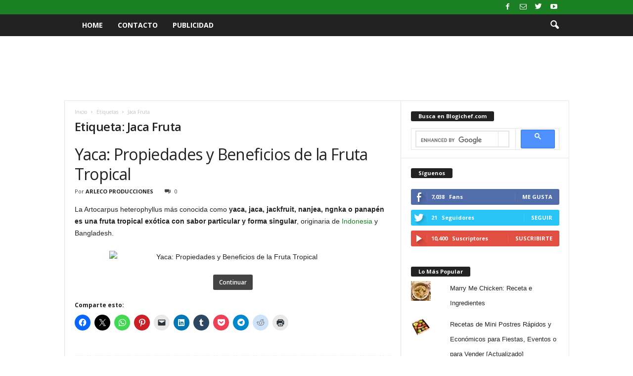

--- FILE ---
content_type: text/html; charset=UTF-8
request_url: https://www.blogichef.com/tag/jaca-fruta/
body_size: 25449
content:
<!doctype html >
<!--[if IE 8]>    <html class="ie8" dir="ltr" lang="es"> <![endif]-->
<!--[if IE 9]>    <html class="ie9" dir="ltr" lang="es"> <![endif]-->
<!--[if gt IE 8]><!--> <html dir="ltr" lang="es"> <!--<![endif]-->
<head>
    
    <meta charset="UTF-8" />
    <meta name="viewport" content="width=device-width, initial-scale=1.0">
    <link rel="pingback" href="https://www.blogichef.com/xmlrpc.php" />
    	<style>img:is([sizes="auto" i], [sizes^="auto," i]) { contain-intrinsic-size: 3000px 1500px }</style>
	
		<!-- All in One SEO 4.9.2 - aioseo.com -->
		<title>Jaca Fruta | Blogichef | Recetas de Cocina, Comida y Postres</title>
<link crossorigin data-rocket-preconnect href="https://fonts.googleapis.com" rel="preconnect">
<link crossorigin data-rocket-preconnect href="https://www.googletagmanager.com" rel="preconnect">
<link crossorigin data-rocket-preconnect href="https://pagead2.googlesyndication.com" rel="preconnect">
<link crossorigin data-rocket-preconnect href="https://cse.google.com" rel="preconnect">
<link crossorigin data-rocket-preconnect href="https://stats.wp.com" rel="preconnect">
<link crossorigin data-rocket-preconnect href="https://api.pinterest.com" rel="preconnect">
<link data-rocket-preload as="style" href="https://fonts.googleapis.com/css?family=Open%20Sans%3A400%2C600%2C700%7CRoboto%20Condensed%3A400%2C500%2C700&#038;display=swap" rel="preload">
<link href="https://fonts.googleapis.com/css?family=Open%20Sans%3A400%2C600%2C700%7CRoboto%20Condensed%3A400%2C500%2C700&#038;display=swap" media="print" onload="this.media=&#039;all&#039;" rel="stylesheet">
<noscript><link rel="stylesheet" href="https://fonts.googleapis.com/css?family=Open%20Sans%3A400%2C600%2C700%7CRoboto%20Condensed%3A400%2C500%2C700&#038;display=swap"></noscript><link rel="preload" data-rocket-preload as="image" href="https://live.staticflickr.com/65535/47849238342_edc0a4d086.jpg" fetchpriority="high">
	<meta name="robots" content="max-image-preview:large" />
	<meta name="google-site-verification" content="bf3LyiLAtEQrONgyxTu9gqwrvdLM3ixkiQXJn93hP1U" />
	<link rel="canonical" href="https://www.blogichef.com/tag/jaca-fruta/" />
	<meta name="generator" content="All in One SEO (AIOSEO) 4.9.2" />
		<script type="application/ld+json" class="aioseo-schema">
			{"@context":"https:\/\/schema.org","@graph":[{"@type":"BreadcrumbList","@id":"https:\/\/www.blogichef.com\/tag\/jaca-fruta\/#breadcrumblist","itemListElement":[{"@type":"ListItem","@id":"https:\/\/www.blogichef.com#listItem","position":1,"name":"Inicio","item":"https:\/\/www.blogichef.com","nextItem":{"@type":"ListItem","@id":"https:\/\/www.blogichef.com\/tag\/jaca-fruta\/#listItem","name":"Jaca Fruta"}},{"@type":"ListItem","@id":"https:\/\/www.blogichef.com\/tag\/jaca-fruta\/#listItem","position":2,"name":"Jaca Fruta","previousItem":{"@type":"ListItem","@id":"https:\/\/www.blogichef.com#listItem","name":"Inicio"}}]},{"@type":"CollectionPage","@id":"https:\/\/www.blogichef.com\/tag\/jaca-fruta\/#collectionpage","url":"https:\/\/www.blogichef.com\/tag\/jaca-fruta\/","name":"Jaca Fruta | Blogichef | Recetas de Cocina, Comida y Postres","inLanguage":"es-ES","isPartOf":{"@id":"https:\/\/www.blogichef.com\/#website"},"breadcrumb":{"@id":"https:\/\/www.blogichef.com\/tag\/jaca-fruta\/#breadcrumblist"}},{"@type":"Organization","@id":"https:\/\/www.blogichef.com\/#organization","name":"Blogichef | Recetas de Cocina, Comida y Postres","description":"Recetas de comida y postres. Recetas f\u00e1ciles de comida casera e internacional. Decoraci\u00f3n de tortas, cupcakes y dulces.","url":"https:\/\/www.blogichef.com\/"},{"@type":"WebSite","@id":"https:\/\/www.blogichef.com\/#website","url":"https:\/\/www.blogichef.com\/","name":"Blogichef | Recetas de Cocina, Comida y Postres","description":"Recetas de comida y postres. Recetas f\u00e1ciles de comida casera e internacional. Decoraci\u00f3n de tortas, cupcakes y dulces.","inLanguage":"es-ES","publisher":{"@id":"https:\/\/www.blogichef.com\/#organization"}}]}
		</script>
		<!-- All in One SEO -->

<!-- Jetpack Site Verification Tags -->
<meta name="google-site-verification" content="bf3LyiLAtEQrONgyxTu9gqwrvdLM3ixkiQXJn93hP1U" />
<link rel='dns-prefetch' href='//secure.gravatar.com' />
<link rel='dns-prefetch' href='//stats.wp.com' />
<link rel='dns-prefetch' href='//fonts.googleapis.com' />
<link rel='dns-prefetch' href='//v0.wordpress.com' />
<link href='https://fonts.gstatic.com' crossorigin rel='preconnect' />
<link rel="alternate" type="application/rss+xml" title="Blogichef | Recetas de Cocina, Comida y Postres &raquo; Feed" href="https://www.blogichef.com/feed/" />
<link rel="alternate" type="application/rss+xml" title="Blogichef | Recetas de Cocina, Comida y Postres &raquo; Feed de los comentarios" href="https://www.blogichef.com/comments/feed/" />
<link rel="alternate" type="application/rss+xml" title="Blogichef | Recetas de Cocina, Comida y Postres &raquo; Etiqueta Jaca Fruta del feed" href="https://www.blogichef.com/tag/jaca-fruta/feed/" />
		<!-- This site uses the Google Analytics by MonsterInsights plugin v9.11.1 - Using Analytics tracking - https://www.monsterinsights.com/ -->
							<script src="//www.googletagmanager.com/gtag/js?id=G-RJH7VLMJ07"  data-cfasync="false" data-wpfc-render="false" type="text/javascript" async></script>
			<script data-cfasync="false" data-wpfc-render="false" type="text/javascript">
				var mi_version = '9.11.1';
				var mi_track_user = true;
				var mi_no_track_reason = '';
								var MonsterInsightsDefaultLocations = {"page_location":"https:\/\/www.blogichef.com\/tag\/jaca-fruta\/"};
								if ( typeof MonsterInsightsPrivacyGuardFilter === 'function' ) {
					var MonsterInsightsLocations = (typeof MonsterInsightsExcludeQuery === 'object') ? MonsterInsightsPrivacyGuardFilter( MonsterInsightsExcludeQuery ) : MonsterInsightsPrivacyGuardFilter( MonsterInsightsDefaultLocations );
				} else {
					var MonsterInsightsLocations = (typeof MonsterInsightsExcludeQuery === 'object') ? MonsterInsightsExcludeQuery : MonsterInsightsDefaultLocations;
				}

								var disableStrs = [
										'ga-disable-G-RJH7VLMJ07',
									];

				/* Function to detect opted out users */
				function __gtagTrackerIsOptedOut() {
					for (var index = 0; index < disableStrs.length; index++) {
						if (document.cookie.indexOf(disableStrs[index] + '=true') > -1) {
							return true;
						}
					}

					return false;
				}

				/* Disable tracking if the opt-out cookie exists. */
				if (__gtagTrackerIsOptedOut()) {
					for (var index = 0; index < disableStrs.length; index++) {
						window[disableStrs[index]] = true;
					}
				}

				/* Opt-out function */
				function __gtagTrackerOptout() {
					for (var index = 0; index < disableStrs.length; index++) {
						document.cookie = disableStrs[index] + '=true; expires=Thu, 31 Dec 2099 23:59:59 UTC; path=/';
						window[disableStrs[index]] = true;
					}
				}

				if ('undefined' === typeof gaOptout) {
					function gaOptout() {
						__gtagTrackerOptout();
					}
				}
								window.dataLayer = window.dataLayer || [];

				window.MonsterInsightsDualTracker = {
					helpers: {},
					trackers: {},
				};
				if (mi_track_user) {
					function __gtagDataLayer() {
						dataLayer.push(arguments);
					}

					function __gtagTracker(type, name, parameters) {
						if (!parameters) {
							parameters = {};
						}

						if (parameters.send_to) {
							__gtagDataLayer.apply(null, arguments);
							return;
						}

						if (type === 'event') {
														parameters.send_to = monsterinsights_frontend.v4_id;
							var hookName = name;
							if (typeof parameters['event_category'] !== 'undefined') {
								hookName = parameters['event_category'] + ':' + name;
							}

							if (typeof MonsterInsightsDualTracker.trackers[hookName] !== 'undefined') {
								MonsterInsightsDualTracker.trackers[hookName](parameters);
							} else {
								__gtagDataLayer('event', name, parameters);
							}
							
						} else {
							__gtagDataLayer.apply(null, arguments);
						}
					}

					__gtagTracker('js', new Date());
					__gtagTracker('set', {
						'developer_id.dZGIzZG': true,
											});
					if ( MonsterInsightsLocations.page_location ) {
						__gtagTracker('set', MonsterInsightsLocations);
					}
										__gtagTracker('config', 'G-RJH7VLMJ07', {"forceSSL":"true","link_attribution":"true"} );
										window.gtag = __gtagTracker;										(function () {
						/* https://developers.google.com/analytics/devguides/collection/analyticsjs/ */
						/* ga and __gaTracker compatibility shim. */
						var noopfn = function () {
							return null;
						};
						var newtracker = function () {
							return new Tracker();
						};
						var Tracker = function () {
							return null;
						};
						var p = Tracker.prototype;
						p.get = noopfn;
						p.set = noopfn;
						p.send = function () {
							var args = Array.prototype.slice.call(arguments);
							args.unshift('send');
							__gaTracker.apply(null, args);
						};
						var __gaTracker = function () {
							var len = arguments.length;
							if (len === 0) {
								return;
							}
							var f = arguments[len - 1];
							if (typeof f !== 'object' || f === null || typeof f.hitCallback !== 'function') {
								if ('send' === arguments[0]) {
									var hitConverted, hitObject = false, action;
									if ('event' === arguments[1]) {
										if ('undefined' !== typeof arguments[3]) {
											hitObject = {
												'eventAction': arguments[3],
												'eventCategory': arguments[2],
												'eventLabel': arguments[4],
												'value': arguments[5] ? arguments[5] : 1,
											}
										}
									}
									if ('pageview' === arguments[1]) {
										if ('undefined' !== typeof arguments[2]) {
											hitObject = {
												'eventAction': 'page_view',
												'page_path': arguments[2],
											}
										}
									}
									if (typeof arguments[2] === 'object') {
										hitObject = arguments[2];
									}
									if (typeof arguments[5] === 'object') {
										Object.assign(hitObject, arguments[5]);
									}
									if ('undefined' !== typeof arguments[1].hitType) {
										hitObject = arguments[1];
										if ('pageview' === hitObject.hitType) {
											hitObject.eventAction = 'page_view';
										}
									}
									if (hitObject) {
										action = 'timing' === arguments[1].hitType ? 'timing_complete' : hitObject.eventAction;
										hitConverted = mapArgs(hitObject);
										__gtagTracker('event', action, hitConverted);
									}
								}
								return;
							}

							function mapArgs(args) {
								var arg, hit = {};
								var gaMap = {
									'eventCategory': 'event_category',
									'eventAction': 'event_action',
									'eventLabel': 'event_label',
									'eventValue': 'event_value',
									'nonInteraction': 'non_interaction',
									'timingCategory': 'event_category',
									'timingVar': 'name',
									'timingValue': 'value',
									'timingLabel': 'event_label',
									'page': 'page_path',
									'location': 'page_location',
									'title': 'page_title',
									'referrer' : 'page_referrer',
								};
								for (arg in args) {
																		if (!(!args.hasOwnProperty(arg) || !gaMap.hasOwnProperty(arg))) {
										hit[gaMap[arg]] = args[arg];
									} else {
										hit[arg] = args[arg];
									}
								}
								return hit;
							}

							try {
								f.hitCallback();
							} catch (ex) {
							}
						};
						__gaTracker.create = newtracker;
						__gaTracker.getByName = newtracker;
						__gaTracker.getAll = function () {
							return [];
						};
						__gaTracker.remove = noopfn;
						__gaTracker.loaded = true;
						window['__gaTracker'] = __gaTracker;
					})();
									} else {
										console.log("");
					(function () {
						function __gtagTracker() {
							return null;
						}

						window['__gtagTracker'] = __gtagTracker;
						window['gtag'] = __gtagTracker;
					})();
									}
			</script>
							<!-- / Google Analytics by MonsterInsights -->
		<style id='wp-emoji-styles-inline-css' type='text/css'>

	img.wp-smiley, img.emoji {
		display: inline !important;
		border: none !important;
		box-shadow: none !important;
		height: 1em !important;
		width: 1em !important;
		margin: 0 0.07em !important;
		vertical-align: -0.1em !important;
		background: none !important;
		padding: 0 !important;
	}
</style>
<link rel='stylesheet' id='wp-block-library-css' href='https://www.blogichef.com/wp-includes/css/dist/block-library/style.min.css?ver=6.8.3' type='text/css' media='all' />
<style id='classic-theme-styles-inline-css' type='text/css'>
/*! This file is auto-generated */
.wp-block-button__link{color:#fff;background-color:#32373c;border-radius:9999px;box-shadow:none;text-decoration:none;padding:calc(.667em + 2px) calc(1.333em + 2px);font-size:1.125em}.wp-block-file__button{background:#32373c;color:#fff;text-decoration:none}
</style>
<link rel='stylesheet' id='aioseo/css/src/vue/standalone/blocks/table-of-contents/global.scss-css' href='https://www.blogichef.com/wp-content/plugins/all-in-one-seo-pack/dist/Lite/assets/css/table-of-contents/global.e90f6d47.css?ver=4.9.2' type='text/css' media='all' />
<link rel='stylesheet' id='mediaelement-css' href='https://www.blogichef.com/wp-content/cache/background-css/1/www.blogichef.com/wp-includes/js/mediaelement/mediaelementplayer-legacy.min.css?ver=4.2.17&wpr_t=1768718619' type='text/css' media='all' />
<link rel='stylesheet' id='wp-mediaelement-css' href='https://www.blogichef.com/wp-includes/js/mediaelement/wp-mediaelement.min.css?ver=6.8.3' type='text/css' media='all' />
<style id='jetpack-sharing-buttons-style-inline-css' type='text/css'>
.jetpack-sharing-buttons__services-list{display:flex;flex-direction:row;flex-wrap:wrap;gap:0;list-style-type:none;margin:5px;padding:0}.jetpack-sharing-buttons__services-list.has-small-icon-size{font-size:12px}.jetpack-sharing-buttons__services-list.has-normal-icon-size{font-size:16px}.jetpack-sharing-buttons__services-list.has-large-icon-size{font-size:24px}.jetpack-sharing-buttons__services-list.has-huge-icon-size{font-size:36px}@media print{.jetpack-sharing-buttons__services-list{display:none!important}}.editor-styles-wrapper .wp-block-jetpack-sharing-buttons{gap:0;padding-inline-start:0}ul.jetpack-sharing-buttons__services-list.has-background{padding:1.25em 2.375em}
</style>
<style id='global-styles-inline-css' type='text/css'>
:root{--wp--preset--aspect-ratio--square: 1;--wp--preset--aspect-ratio--4-3: 4/3;--wp--preset--aspect-ratio--3-4: 3/4;--wp--preset--aspect-ratio--3-2: 3/2;--wp--preset--aspect-ratio--2-3: 2/3;--wp--preset--aspect-ratio--16-9: 16/9;--wp--preset--aspect-ratio--9-16: 9/16;--wp--preset--color--black: #000000;--wp--preset--color--cyan-bluish-gray: #abb8c3;--wp--preset--color--white: #ffffff;--wp--preset--color--pale-pink: #f78da7;--wp--preset--color--vivid-red: #cf2e2e;--wp--preset--color--luminous-vivid-orange: #ff6900;--wp--preset--color--luminous-vivid-amber: #fcb900;--wp--preset--color--light-green-cyan: #7bdcb5;--wp--preset--color--vivid-green-cyan: #00d084;--wp--preset--color--pale-cyan-blue: #8ed1fc;--wp--preset--color--vivid-cyan-blue: #0693e3;--wp--preset--color--vivid-purple: #9b51e0;--wp--preset--gradient--vivid-cyan-blue-to-vivid-purple: linear-gradient(135deg,rgba(6,147,227,1) 0%,rgb(155,81,224) 100%);--wp--preset--gradient--light-green-cyan-to-vivid-green-cyan: linear-gradient(135deg,rgb(122,220,180) 0%,rgb(0,208,130) 100%);--wp--preset--gradient--luminous-vivid-amber-to-luminous-vivid-orange: linear-gradient(135deg,rgba(252,185,0,1) 0%,rgba(255,105,0,1) 100%);--wp--preset--gradient--luminous-vivid-orange-to-vivid-red: linear-gradient(135deg,rgba(255,105,0,1) 0%,rgb(207,46,46) 100%);--wp--preset--gradient--very-light-gray-to-cyan-bluish-gray: linear-gradient(135deg,rgb(238,238,238) 0%,rgb(169,184,195) 100%);--wp--preset--gradient--cool-to-warm-spectrum: linear-gradient(135deg,rgb(74,234,220) 0%,rgb(151,120,209) 20%,rgb(207,42,186) 40%,rgb(238,44,130) 60%,rgb(251,105,98) 80%,rgb(254,248,76) 100%);--wp--preset--gradient--blush-light-purple: linear-gradient(135deg,rgb(255,206,236) 0%,rgb(152,150,240) 100%);--wp--preset--gradient--blush-bordeaux: linear-gradient(135deg,rgb(254,205,165) 0%,rgb(254,45,45) 50%,rgb(107,0,62) 100%);--wp--preset--gradient--luminous-dusk: linear-gradient(135deg,rgb(255,203,112) 0%,rgb(199,81,192) 50%,rgb(65,88,208) 100%);--wp--preset--gradient--pale-ocean: linear-gradient(135deg,rgb(255,245,203) 0%,rgb(182,227,212) 50%,rgb(51,167,181) 100%);--wp--preset--gradient--electric-grass: linear-gradient(135deg,rgb(202,248,128) 0%,rgb(113,206,126) 100%);--wp--preset--gradient--midnight: linear-gradient(135deg,rgb(2,3,129) 0%,rgb(40,116,252) 100%);--wp--preset--font-size--small: 10px;--wp--preset--font-size--medium: 20px;--wp--preset--font-size--large: 30px;--wp--preset--font-size--x-large: 42px;--wp--preset--font-size--regular: 14px;--wp--preset--font-size--larger: 48px;--wp--preset--spacing--20: 0.44rem;--wp--preset--spacing--30: 0.67rem;--wp--preset--spacing--40: 1rem;--wp--preset--spacing--50: 1.5rem;--wp--preset--spacing--60: 2.25rem;--wp--preset--spacing--70: 3.38rem;--wp--preset--spacing--80: 5.06rem;--wp--preset--shadow--natural: 6px 6px 9px rgba(0, 0, 0, 0.2);--wp--preset--shadow--deep: 12px 12px 50px rgba(0, 0, 0, 0.4);--wp--preset--shadow--sharp: 6px 6px 0px rgba(0, 0, 0, 0.2);--wp--preset--shadow--outlined: 6px 6px 0px -3px rgba(255, 255, 255, 1), 6px 6px rgba(0, 0, 0, 1);--wp--preset--shadow--crisp: 6px 6px 0px rgba(0, 0, 0, 1);}:where(.is-layout-flex){gap: 0.5em;}:where(.is-layout-grid){gap: 0.5em;}body .is-layout-flex{display: flex;}.is-layout-flex{flex-wrap: wrap;align-items: center;}.is-layout-flex > :is(*, div){margin: 0;}body .is-layout-grid{display: grid;}.is-layout-grid > :is(*, div){margin: 0;}:where(.wp-block-columns.is-layout-flex){gap: 2em;}:where(.wp-block-columns.is-layout-grid){gap: 2em;}:where(.wp-block-post-template.is-layout-flex){gap: 1.25em;}:where(.wp-block-post-template.is-layout-grid){gap: 1.25em;}.has-black-color{color: var(--wp--preset--color--black) !important;}.has-cyan-bluish-gray-color{color: var(--wp--preset--color--cyan-bluish-gray) !important;}.has-white-color{color: var(--wp--preset--color--white) !important;}.has-pale-pink-color{color: var(--wp--preset--color--pale-pink) !important;}.has-vivid-red-color{color: var(--wp--preset--color--vivid-red) !important;}.has-luminous-vivid-orange-color{color: var(--wp--preset--color--luminous-vivid-orange) !important;}.has-luminous-vivid-amber-color{color: var(--wp--preset--color--luminous-vivid-amber) !important;}.has-light-green-cyan-color{color: var(--wp--preset--color--light-green-cyan) !important;}.has-vivid-green-cyan-color{color: var(--wp--preset--color--vivid-green-cyan) !important;}.has-pale-cyan-blue-color{color: var(--wp--preset--color--pale-cyan-blue) !important;}.has-vivid-cyan-blue-color{color: var(--wp--preset--color--vivid-cyan-blue) !important;}.has-vivid-purple-color{color: var(--wp--preset--color--vivid-purple) !important;}.has-black-background-color{background-color: var(--wp--preset--color--black) !important;}.has-cyan-bluish-gray-background-color{background-color: var(--wp--preset--color--cyan-bluish-gray) !important;}.has-white-background-color{background-color: var(--wp--preset--color--white) !important;}.has-pale-pink-background-color{background-color: var(--wp--preset--color--pale-pink) !important;}.has-vivid-red-background-color{background-color: var(--wp--preset--color--vivid-red) !important;}.has-luminous-vivid-orange-background-color{background-color: var(--wp--preset--color--luminous-vivid-orange) !important;}.has-luminous-vivid-amber-background-color{background-color: var(--wp--preset--color--luminous-vivid-amber) !important;}.has-light-green-cyan-background-color{background-color: var(--wp--preset--color--light-green-cyan) !important;}.has-vivid-green-cyan-background-color{background-color: var(--wp--preset--color--vivid-green-cyan) !important;}.has-pale-cyan-blue-background-color{background-color: var(--wp--preset--color--pale-cyan-blue) !important;}.has-vivid-cyan-blue-background-color{background-color: var(--wp--preset--color--vivid-cyan-blue) !important;}.has-vivid-purple-background-color{background-color: var(--wp--preset--color--vivid-purple) !important;}.has-black-border-color{border-color: var(--wp--preset--color--black) !important;}.has-cyan-bluish-gray-border-color{border-color: var(--wp--preset--color--cyan-bluish-gray) !important;}.has-white-border-color{border-color: var(--wp--preset--color--white) !important;}.has-pale-pink-border-color{border-color: var(--wp--preset--color--pale-pink) !important;}.has-vivid-red-border-color{border-color: var(--wp--preset--color--vivid-red) !important;}.has-luminous-vivid-orange-border-color{border-color: var(--wp--preset--color--luminous-vivid-orange) !important;}.has-luminous-vivid-amber-border-color{border-color: var(--wp--preset--color--luminous-vivid-amber) !important;}.has-light-green-cyan-border-color{border-color: var(--wp--preset--color--light-green-cyan) !important;}.has-vivid-green-cyan-border-color{border-color: var(--wp--preset--color--vivid-green-cyan) !important;}.has-pale-cyan-blue-border-color{border-color: var(--wp--preset--color--pale-cyan-blue) !important;}.has-vivid-cyan-blue-border-color{border-color: var(--wp--preset--color--vivid-cyan-blue) !important;}.has-vivid-purple-border-color{border-color: var(--wp--preset--color--vivid-purple) !important;}.has-vivid-cyan-blue-to-vivid-purple-gradient-background{background: var(--wp--preset--gradient--vivid-cyan-blue-to-vivid-purple) !important;}.has-light-green-cyan-to-vivid-green-cyan-gradient-background{background: var(--wp--preset--gradient--light-green-cyan-to-vivid-green-cyan) !important;}.has-luminous-vivid-amber-to-luminous-vivid-orange-gradient-background{background: var(--wp--preset--gradient--luminous-vivid-amber-to-luminous-vivid-orange) !important;}.has-luminous-vivid-orange-to-vivid-red-gradient-background{background: var(--wp--preset--gradient--luminous-vivid-orange-to-vivid-red) !important;}.has-very-light-gray-to-cyan-bluish-gray-gradient-background{background: var(--wp--preset--gradient--very-light-gray-to-cyan-bluish-gray) !important;}.has-cool-to-warm-spectrum-gradient-background{background: var(--wp--preset--gradient--cool-to-warm-spectrum) !important;}.has-blush-light-purple-gradient-background{background: var(--wp--preset--gradient--blush-light-purple) !important;}.has-blush-bordeaux-gradient-background{background: var(--wp--preset--gradient--blush-bordeaux) !important;}.has-luminous-dusk-gradient-background{background: var(--wp--preset--gradient--luminous-dusk) !important;}.has-pale-ocean-gradient-background{background: var(--wp--preset--gradient--pale-ocean) !important;}.has-electric-grass-gradient-background{background: var(--wp--preset--gradient--electric-grass) !important;}.has-midnight-gradient-background{background: var(--wp--preset--gradient--midnight) !important;}.has-small-font-size{font-size: var(--wp--preset--font-size--small) !important;}.has-medium-font-size{font-size: var(--wp--preset--font-size--medium) !important;}.has-large-font-size{font-size: var(--wp--preset--font-size--large) !important;}.has-x-large-font-size{font-size: var(--wp--preset--font-size--x-large) !important;}
:where(.wp-block-post-template.is-layout-flex){gap: 1.25em;}:where(.wp-block-post-template.is-layout-grid){gap: 1.25em;}
:where(.wp-block-columns.is-layout-flex){gap: 2em;}:where(.wp-block-columns.is-layout-grid){gap: 2em;}
:root :where(.wp-block-pullquote){font-size: 1.5em;line-height: 1.6;}
</style>

<link rel='stylesheet' id='td-theme-css' href='https://www.blogichef.com/wp-content/cache/background-css/1/www.blogichef.com/wp-content/themes/Newsmag/style.css?ver=4.9.3&wpr_t=1768718619' type='text/css' media='all' />
<style id='td-theme-inline-css' type='text/css'>
    
        @media (max-width: 767px) {
            .td-header-desktop-wrap {
                display: none;
            }
        }
        @media (min-width: 767px) {
            .td-header-mobile-wrap {
                display: none;
            }
        }
    
	
</style>
<link rel='stylesheet' id='td-legacy-framework-front-style-css' href='https://www.blogichef.com/wp-content/cache/background-css/1/www.blogichef.com/wp-content/plugins/td-composer/legacy/Newsmag/assets/css/td_legacy_main.css?ver=1635eff777f3f984f6e7620a0dd3902b&wpr_t=1768718619' type='text/css' media='all' />
<link rel='stylesheet' id='sharedaddy-css' href='https://www.blogichef.com/wp-content/plugins/jetpack/modules/sharedaddy/sharing.css?ver=15.4' type='text/css' media='all' />
<link rel='stylesheet' id='social-logos-css' href='https://www.blogichef.com/wp-content/plugins/jetpack/_inc/social-logos/social-logos.min.css?ver=15.4' type='text/css' media='all' />
<script type="text/javascript" src="https://www.blogichef.com/wp-content/plugins/google-analytics-for-wordpress/assets/js/frontend-gtag.min.js?ver=9.11.1" id="monsterinsights-frontend-script-js" async="async" data-wp-strategy="async"></script>
<script data-cfasync="false" data-wpfc-render="false" type="text/javascript" id='monsterinsights-frontend-script-js-extra'>/* <![CDATA[ */
var monsterinsights_frontend = {"js_events_tracking":"true","download_extensions":"doc,pdf,ppt,zip,xls,docx,pptx,xlsx","inbound_paths":"[{\"path\":\"\\\/go\\\/\",\"label\":\"affiliate\"},{\"path\":\"\\\/recommend\\\/\",\"label\":\"affiliate\"}]","home_url":"https:\/\/www.blogichef.com","hash_tracking":"false","v4_id":"G-RJH7VLMJ07"};/* ]]> */
</script>
<script type="text/javascript" src="https://www.blogichef.com/wp-includes/js/jquery/jquery.min.js?ver=3.7.1" id="jquery-core-js"></script>
<script type="text/javascript" src="https://www.blogichef.com/wp-includes/js/jquery/jquery-migrate.min.js?ver=3.4.1" id="jquery-migrate-js"></script>
<script type="text/javascript" id="jquery-js-after">
/* <![CDATA[ */
jQuery(document).ready(function() {
	jQuery(".287518ba03b6fbd8932844ce45f8d9bd").click(function() {
		jQuery.post(
			"https://www.blogichef.com/wp-admin/admin-ajax.php", {
				"action": "quick_adsense_onpost_ad_click",
				"quick_adsense_onpost_ad_index": jQuery(this).attr("data-index"),
				"quick_adsense_nonce": "80aa613bec",
			}, function(response) { }
		);
	});
});
/* ]]> */
</script>
<link rel="https://api.w.org/" href="https://www.blogichef.com/wp-json/" /><link rel="alternate" title="JSON" type="application/json" href="https://www.blogichef.com/wp-json/wp/v2/tags/3534" /><link rel="EditURI" type="application/rsd+xml" title="RSD" href="https://www.blogichef.com/xmlrpc.php?rsd" />
<meta name="generator" content="WordPress 6.8.3" />
	<style>img#wpstats{display:none}</style>
		<!--[if lt IE 9]><script src="https://cdnjs.cloudflare.com/ajax/libs/html5shiv/3.7.3/html5shiv.js"></script><![endif]-->
    			<script>
				window.tdwGlobal = {"adminUrl":"https:\/\/www.blogichef.com\/wp-admin\/","wpRestNonce":"a61807be05","wpRestUrl":"https:\/\/www.blogichef.com\/wp-json\/","permalinkStructure":"\/%postname%\/"};
			</script>
			
<!-- JS generated by theme -->

<script>
    
    

	    var tdBlocksArray = []; //here we store all the items for the current page

	    //td_block class - each ajax block uses a object of this class for requests
	    function tdBlock() {
		    this.id = '';
		    this.block_type = 1; //block type id (1-234 etc)
		    this.atts = '';
		    this.td_column_number = '';
		    this.td_current_page = 1; //
		    this.post_count = 0; //from wp
		    this.found_posts = 0; //from wp
		    this.max_num_pages = 0; //from wp
		    this.td_filter_value = ''; //current live filter value
		    this.is_ajax_running = false;
		    this.td_user_action = ''; // load more or infinite loader (used by the animation)
		    this.header_color = '';
		    this.ajax_pagination_infinite_stop = ''; //show load more at page x
	    }


        // td_js_generator - mini detector
        (function(){
            var htmlTag = document.getElementsByTagName("html")[0];

	        if ( navigator.userAgent.indexOf("MSIE 10.0") > -1 ) {
                htmlTag.className += ' ie10';
            }

            if ( !!navigator.userAgent.match(/Trident.*rv\:11\./) ) {
                htmlTag.className += ' ie11';
            }

	        if ( navigator.userAgent.indexOf("Edge") > -1 ) {
                htmlTag.className += ' ieEdge';
            }

            if ( /(iPad|iPhone|iPod)/g.test(navigator.userAgent) ) {
                htmlTag.className += ' td-md-is-ios';
            }

            var user_agent = navigator.userAgent.toLowerCase();
            if ( user_agent.indexOf("android") > -1 ) {
                htmlTag.className += ' td-md-is-android';
            }

            if ( -1 !== navigator.userAgent.indexOf('Mac OS X')  ) {
                htmlTag.className += ' td-md-is-os-x';
            }

            if ( /chrom(e|ium)/.test(navigator.userAgent.toLowerCase()) ) {
               htmlTag.className += ' td-md-is-chrome';
            }

            if ( -1 !== navigator.userAgent.indexOf('Firefox') ) {
                htmlTag.className += ' td-md-is-firefox';
            }

            if ( -1 !== navigator.userAgent.indexOf('Safari') && -1 === navigator.userAgent.indexOf('Chrome') ) {
                htmlTag.className += ' td-md-is-safari';
            }

            if( -1 !== navigator.userAgent.indexOf('IEMobile') ){
                htmlTag.className += ' td-md-is-iemobile';
            }

        })();




        var tdLocalCache = {};

        ( function () {
            "use strict";

            tdLocalCache = {
                data: {},
                remove: function (resource_id) {
                    delete tdLocalCache.data[resource_id];
                },
                exist: function (resource_id) {
                    return tdLocalCache.data.hasOwnProperty(resource_id) && tdLocalCache.data[resource_id] !== null;
                },
                get: function (resource_id) {
                    return tdLocalCache.data[resource_id];
                },
                set: function (resource_id, cachedData) {
                    tdLocalCache.remove(resource_id);
                    tdLocalCache.data[resource_id] = cachedData;
                }
            };
        })();

    
    
var td_viewport_interval_list=[{"limitBottom":767,"sidebarWidth":251},{"limitBottom":1023,"sidebarWidth":339}];
var tds_general_modal_image="yes";
var tdc_is_installed="yes";
var td_ajax_url="https:\/\/www.blogichef.com\/wp-admin\/admin-ajax.php?td_theme_name=Newsmag&v=4.9.3";
var td_get_template_directory_uri="https:\/\/www.blogichef.com\/wp-content\/plugins\/td-composer\/legacy\/common";
var tds_snap_menu="";
var tds_logo_on_sticky="";
var tds_header_style="5";
var td_please_wait="Por favor espera...";
var td_email_user_pass_incorrect="Usuario o contrase\u00f1a incorrecta!";
var td_email_user_incorrect="Correo electr\u00f3nico o nombre de usuario incorrecto!";
var td_email_incorrect="Email incorrecto!";
var tds_more_articles_on_post_enable="";
var tds_more_articles_on_post_time_to_wait="";
var tds_more_articles_on_post_pages_distance_from_top=0;
var tds_theme_color_site_wide="#1b7f24";
var tds_smart_sidebar="";
var tdThemeName="Newsmag";
var td_magnific_popup_translation_tPrev="Anterior (tecla de flecha izquierda)";
var td_magnific_popup_translation_tNext="Siguiente (tecla de flecha derecha)";
var td_magnific_popup_translation_tCounter="%curr% de %total%";
var td_magnific_popup_translation_ajax_tError="El contenido de %url% no pudo cargarse.";
var td_magnific_popup_translation_image_tError="La imagen #%curr% no pudo cargarse.";
var tdBlockNonce="5e466b52e4";
var tdDateNamesI18n={"month_names":["enero","febrero","marzo","abril","mayo","junio","julio","agosto","septiembre","octubre","noviembre","diciembre"],"month_names_short":["Ene","Feb","Mar","Abr","May","Jun","Jul","Ago","Sep","Oct","Nov","Dic"],"day_names":["domingo","lunes","martes","mi\u00e9rcoles","jueves","viernes","s\u00e1bado"],"day_names_short":["Dom","Lun","Mar","Mi\u00e9","Jue","Vie","S\u00e1b"]};
var td_ad_background_click_link="";
var td_ad_background_click_target="";
</script>


<!-- Header style compiled by theme -->

<style>
    
.td-header-border:before,
    .td-trending-now-title,
    .td_block_mega_menu .td_mega_menu_sub_cats .cur-sub-cat,
    .td-post-category:hover,
    .td-header-style-2 .td-header-sp-logo,
    .td-next-prev-wrap a:hover i,
    .page-nav .current,
    .widget_calendar tfoot a:hover,
    .td-footer-container .widget_search .wpb_button:hover,
    .td-scroll-up-visible,
    .dropcap,
    .td-category a,
    input[type="submit"]:hover,
    .td-post-small-box a:hover,
    .td-404-sub-sub-title a:hover,
    .td-rating-bar-wrap div,
    .td_top_authors .td-active .td-author-post-count,
    .td_top_authors .td-active .td-author-comments-count,
    .td_smart_list_3 .td-sml3-top-controls i:hover,
    .td_smart_list_3 .td-sml3-bottom-controls i:hover,
    .td_wrapper_video_playlist .td_video_controls_playlist_wrapper,
    .td-read-more a:hover,
    .td-login-wrap .btn,
    .td_display_err,
    .td-header-style-6 .td-top-menu-full,
    #bbpress-forums button:hover,
    #bbpress-forums .bbp-pagination .current,
    .bbp_widget_login .button:hover,
    .header-search-wrap .td-drop-down-search .btn:hover,
    .td-post-text-content .more-link-wrap:hover a,
    #buddypress div.item-list-tabs ul li > a span,
    #buddypress div.item-list-tabs ul li > a:hover span,
    #buddypress input[type=submit]:hover,
    #buddypress a.button:hover span,
    #buddypress div.item-list-tabs ul li.selected a span,
    #buddypress div.item-list-tabs ul li.current a span,
    #buddypress input[type=submit]:focus,
    .td-grid-style-3 .td-big-grid-post .td-module-thumb a:last-child:before,
    .td-grid-style-4 .td-big-grid-post .td-module-thumb a:last-child:before,
    .td-grid-style-5 .td-big-grid-post .td-module-thumb:after,
    .td_category_template_2 .td-category-siblings .td-category a:hover,
    .td-weather-week:before,
    .td-weather-information:before,
     .td_3D_btn,
    .td_shadow_btn,
    .td_default_btn,
    .td_square_btn, 
    .td_outlined_btn:hover {
        background-color: #1b7f24;
    }

    @media (max-width: 767px) {
        .td-category a.td-current-sub-category {
            background-color: #1b7f24;
        }
    }

    .woocommerce .onsale,
    .woocommerce .woocommerce a.button:hover,
    .woocommerce-page .woocommerce .button:hover,
    .single-product .product .summary .cart .button:hover,
    .woocommerce .woocommerce .product a.button:hover,
    .woocommerce .product a.button:hover,
    .woocommerce .product #respond input#submit:hover,
    .woocommerce .checkout input#place_order:hover,
    .woocommerce .woocommerce.widget .button:hover,
    .woocommerce .woocommerce-message .button:hover,
    .woocommerce .woocommerce-error .button:hover,
    .woocommerce .woocommerce-info .button:hover,
    .woocommerce.widget .ui-slider .ui-slider-handle,
    .vc_btn-black:hover,
	.wpb_btn-black:hover,
	.item-list-tabs .feed:hover a,
	.td-smart-list-button:hover {
    	background-color: #1b7f24;
    }

    .td-header-sp-top-menu .top-header-menu > .current-menu-item > a,
    .td-header-sp-top-menu .top-header-menu > .current-menu-ancestor > a,
    .td-header-sp-top-menu .top-header-menu > .current-category-ancestor > a,
    .td-header-sp-top-menu .top-header-menu > li > a:hover,
    .td-header-sp-top-menu .top-header-menu > .sfHover > a,
    .top-header-menu ul .current-menu-item > a,
    .top-header-menu ul .current-menu-ancestor > a,
    .top-header-menu ul .current-category-ancestor > a,
    .top-header-menu ul li > a:hover,
    .top-header-menu ul .sfHover > a,
    .sf-menu ul .td-menu-item > a:hover,
    .sf-menu ul .sfHover > a,
    .sf-menu ul .current-menu-ancestor > a,
    .sf-menu ul .current-category-ancestor > a,
    .sf-menu ul .current-menu-item > a,
    .td_module_wrap:hover .entry-title a,
    .td_mod_mega_menu:hover .entry-title a,
    .footer-email-wrap a,
    .widget a:hover,
    .td-footer-container .widget_calendar #today,
    .td-category-pulldown-filter a.td-pulldown-category-filter-link:hover,
    .td-load-more-wrap a:hover,
    .td-post-next-prev-content a:hover,
    .td-author-name a:hover,
    .td-author-url a:hover,
    .td_mod_related_posts:hover .entry-title a,
    .td-search-query,
    .header-search-wrap .td-drop-down-search .result-msg a:hover,
    .td_top_authors .td-active .td-authors-name a,
    .post blockquote p,
    .td-post-content blockquote p,
    .page blockquote p,
    .comment-list cite a:hover,
    .comment-list cite:hover,
    .comment-list .comment-reply-link:hover,
    a,
    .white-menu #td-header-menu .sf-menu > li > a:hover,
    .white-menu #td-header-menu .sf-menu > .current-menu-ancestor > a,
    .white-menu #td-header-menu .sf-menu > .current-menu-item > a,
    .td_quote_on_blocks,
    #bbpress-forums .bbp-forum-freshness a:hover,
    #bbpress-forums .bbp-topic-freshness a:hover,
    #bbpress-forums .bbp-forums-list li a:hover,
    #bbpress-forums .bbp-forum-title:hover,
    #bbpress-forums .bbp-topic-permalink:hover,
    #bbpress-forums .bbp-topic-started-by a:hover,
    #bbpress-forums .bbp-topic-started-in a:hover,
    #bbpress-forums .bbp-body .super-sticky li.bbp-topic-title .bbp-topic-permalink,
    #bbpress-forums .bbp-body .sticky li.bbp-topic-title .bbp-topic-permalink,
    #bbpress-forums #subscription-toggle a:hover,
    #bbpress-forums #favorite-toggle a:hover,
    .woocommerce-account .woocommerce-MyAccount-navigation a:hover,
    .widget_display_replies .bbp-author-name,
    .widget_display_topics .bbp-author-name,
    .archive .widget_archive .current,
    .archive .widget_archive .current a,
    .td-subcategory-header .td-category-siblings .td-subcat-dropdown a.td-current-sub-category,
    .td-subcategory-header .td-category-siblings .td-subcat-dropdown a:hover,
    .td-pulldown-filter-display-option:hover,
    .td-pulldown-filter-display-option .td-pulldown-filter-link:hover,
    .td_normal_slide .td-wrapper-pulldown-filter .td-pulldown-filter-list a:hover,
    #buddypress ul.item-list li div.item-title a:hover,
    .td_block_13 .td-pulldown-filter-list a:hover,
    .td_smart_list_8 .td-smart-list-dropdown-wrap .td-smart-list-button:hover,
    .td_smart_list_8 .td-smart-list-dropdown-wrap .td-smart-list-button:hover i,
    .td-sub-footer-container a:hover,
    .td-instagram-user a,
     .td_outlined_btn {
        color: #1b7f24;
    }

    .td-mega-menu .wpb_content_element li a:hover,
    .td_login_tab_focus {
        color: #1b7f24 !important;
    }

    .td-next-prev-wrap a:hover i,
    .page-nav .current,
    .widget_tag_cloud a:hover,
    .post .td_quote_box,
    .page .td_quote_box,
    .td-login-panel-title,
    #bbpress-forums .bbp-pagination .current,
    .td_category_template_2 .td-category-siblings .td-category a:hover,
    .page-template-page-pagebuilder-latest .td-instagram-user,
     .td_outlined_btn {
        border-color: #1b7f24;
    }

    .td_wrapper_video_playlist .td_video_currently_playing:after,
    .item-list-tabs .feed:hover {
        border-color: #1b7f24 !important;
    }


    
    .td-header-top-menu,
    .td-header-wrap .td-top-menu-full {
        background-color: #1b7f24;
    }

    .td-header-style-1 .td-header-top-menu,
    .td-header-style-2 .td-top-bar-container,
    .td-header-style-7 .td-header-top-menu {
        padding: 0 12px;
        top: 0;
    }
</style>




<script type="application/ld+json">
    {
        "@context": "http://schema.org",
        "@type": "BreadcrumbList",
        "itemListElement": [
            {
                "@type": "ListItem",
                "position": 1,
                "item": {
                    "@type": "WebSite",
                    "@id": "https://www.blogichef.com/",
                    "name": "Inicio"
                }
            },
            {
                "@type": "ListItem",
                "position": 2,
                    "item": {
                    "@type": "WebPage",
                    "@id": "https://www.blogichef.com/tag/jaca-fruta/",
                    "name": "Jaca Fruta"
                }
            }    
        ]
    }
</script>
	<style id="tdw-css-placeholder">.sijadadvqtq{}</style><style></style><noscript><style id="rocket-lazyload-nojs-css">.rll-youtube-player, [data-lazy-src]{display:none !important;}</style></noscript><style id="wpr-lazyload-bg-container"></style><style id="wpr-lazyload-bg-exclusion">.td-sp{--wpr-bg-54efd865-7e77-401c-baab-4a5927c2b373: url('https://www.blogichef.com/wp-content/plugins/td-composer/legacy/Newsmag/assets/images/sprite/elements.png');}</style>
<noscript>
<style id="wpr-lazyload-bg-nostyle">.mejs-overlay-button{--wpr-bg-26c27e8f-decd-405a-a872-e85bf746c4d3: url('https://www.blogichef.com/wp-includes/js/mediaelement/mejs-controls.svg');}.mejs-overlay-loading-bg-img{--wpr-bg-03108dfe-7982-47b0-8907-f05c92dc7c0e: url('https://www.blogichef.com/wp-includes/js/mediaelement/mejs-controls.svg');}.mejs-button>button{--wpr-bg-d791917d-c4dd-4eb9-a41b-7cba52e1e609: url('https://www.blogichef.com/wp-includes/js/mediaelement/mejs-controls.svg');}.td-page-content .wp-block-pullquote blockquote p:first-child:before,
.td-post-content .wp-block-pullquote blockquote p:first-child:before,
.wpb_text_column .wp-block-pullquote blockquote p:first-child:before,
.td_block_text_with_title .wp-block-pullquote blockquote p:first-child:before,
.mce-content-body .wp-block-pullquote blockquote p:first-child:before,
.comment-content .wp-block-pullquote blockquote p:first-child:before,
.td-page-content .td_pull_quote p:first-child:before,
.td-post-content .td_pull_quote p:first-child:before,
.wpb_text_column .td_pull_quote p:first-child:before,
.td_block_text_with_title .td_pull_quote p:first-child:before,
.mce-content-body .td_pull_quote p:first-child:before,
.comment-content .td_pull_quote p:first-child:before{--wpr-bg-bcd4d89d-5fbf-4018-a8d1-99018ac38412: url('https://www.blogichef.com/wp-content/themes/Newsmag/images/icons/pull-quote-left.png');}.td-page-content .wp-block-pullquote blockquote p:after,
.td-post-content .wp-block-pullquote blockquote p:after,
.wpb_text_column .wp-block-pullquote blockquote p:after,
.td_block_text_with_title .wp-block-pullquote blockquote p:after,
.mce-content-body .wp-block-pullquote blockquote p:after,
.comment-content .wp-block-pullquote blockquote p:after,
.td-page-content .td_pull_quote p:after,
.td-post-content .td_pull_quote p:after,
.wpb_text_column .td_pull_quote p:after,
.td_block_text_with_title .td_pull_quote p:after,
.mce-content-body .td_pull_quote p:after,
.comment-content .td_pull_quote p:after{--wpr-bg-cf4cda25-6b9f-498c-9082-0a8becce388e: url('https://www.blogichef.com/wp-content/themes/Newsmag/images/icons/pull-quote-right.png');}.clear-sky-d{--wpr-bg-630d5ee2-1495-43a0-b623-73a45848deba: url('https://www.blogichef.com/wp-content/plugins/td-composer/legacy/Newsmag/assets/images/sprite/weather/clear-sky-d.png');}.clear-sky-n{--wpr-bg-745ed959-e828-4611-8ca0-c61404ef9af8: url('https://www.blogichef.com/wp-content/plugins/td-composer/legacy/Newsmag/assets/images/sprite/weather/clear-sky-n.png');}.few-clouds-d{--wpr-bg-0f54dd11-1ef9-4a9d-97d1-26dd7128aae2: url('https://www.blogichef.com/wp-content/plugins/td-composer/legacy/Newsmag/assets/images/sprite/weather/few-clouds-d.png');}.few-clouds-n{--wpr-bg-40bd5cac-a190-4c45-9b9a-a55ed79f863a: url('https://www.blogichef.com/wp-content/plugins/td-composer/legacy/Newsmag/assets/images/sprite/weather/few-clouds-n.png');}.scattered-clouds-d{--wpr-bg-9b5e4942-472c-4d17-b7a5-bc941c306abd: url('https://www.blogichef.com/wp-content/plugins/td-composer/legacy/Newsmag/assets/images/sprite/weather/scattered-clouds-d.png');}.scattered-clouds-n{--wpr-bg-823bcc1a-aa6c-44ab-86db-2d3e172daec1: url('https://www.blogichef.com/wp-content/plugins/td-composer/legacy/Newsmag/assets/images/sprite/weather/scattered-clouds-n.png');}.broken-clouds-d{--wpr-bg-832b2370-7385-427c-8dc5-0434fb154656: url('https://www.blogichef.com/wp-content/plugins/td-composer/legacy/Newsmag/assets/images/sprite/weather/broken-clouds-d.png');}.broken-clouds-n{--wpr-bg-7c963900-6f9d-4292-b5ee-69b854ebdee0: url('https://www.blogichef.com/wp-content/plugins/td-composer/legacy/Newsmag/assets/images/sprite/weather/broken-clouds-n.png');}.shower-rain-d{--wpr-bg-097c71e2-af37-4bcc-8761-e320d2e0e2f8: url('https://www.blogichef.com/wp-content/plugins/td-composer/legacy/Newsmag/assets/images/sprite/weather/shower-rain-d.png');}.shower-rain-n{--wpr-bg-69edd1fa-3ff5-401f-9d11-0f93bc37f4d4: url('https://www.blogichef.com/wp-content/plugins/td-composer/legacy/Newsmag/assets/images/sprite/weather/shower-rain-n.png');}.rain-d{--wpr-bg-211ed303-35c7-4f51-ac38-e0ebbcefb3db: url('https://www.blogichef.com/wp-content/plugins/td-composer/legacy/Newsmag/assets/images/sprite/weather/rain-d.png');}.rain-n{--wpr-bg-c36def89-fd38-4d6c-8fc8-6d4e74ff0cca: url('https://www.blogichef.com/wp-content/plugins/td-composer/legacy/Newsmag/assets/images/sprite/weather/rain-n.png');}.thunderstorm-d{--wpr-bg-060ffbe2-fee9-496b-94de-107aa9448c41: url('https://www.blogichef.com/wp-content/plugins/td-composer/legacy/Newsmag/assets/images/sprite/weather/thunderstorm.png');}.thunderstorm-n{--wpr-bg-a27676fe-66a8-4f80-963a-5ccf020540bb: url('https://www.blogichef.com/wp-content/plugins/td-composer/legacy/Newsmag/assets/images/sprite/weather/thunderstorm.png');}.snow-d{--wpr-bg-e215d628-6e05-4754-9e05-c54826ee075b: url('https://www.blogichef.com/wp-content/plugins/td-composer/legacy/Newsmag/assets/images/sprite/weather/snow-d.png');}.snow-n{--wpr-bg-43f89fe8-1cca-447b-9641-29f75ba3ba91: url('https://www.blogichef.com/wp-content/plugins/td-composer/legacy/Newsmag/assets/images/sprite/weather/snow-n.png');}.mist-d{--wpr-bg-1e47e004-32cd-4b72-b42c-bab571f8eaab: url('https://www.blogichef.com/wp-content/plugins/td-composer/legacy/Newsmag/assets/images/sprite/weather/mist.png');}.mist-n{--wpr-bg-524ed56e-f7f5-4f76-9316-b7d22be7ea14: url('https://www.blogichef.com/wp-content/plugins/td-composer/legacy/Newsmag/assets/images/sprite/weather/mist.png');}.td_block_exchange .td-flags{--wpr-bg-99d639ba-ee61-4da6-af6e-01eb1c18347b: url('https://www.blogichef.com/wp-content/plugins/td-composer/assets/images/flags/flags.png');}.td-sp,
  .iosSlider .prevButton,
  .iosSlider .nextButton,
  .sf-sub-indicator{--wpr-bg-0d79499a-36d0-449f-9af9-911d7f648c56: url('https://www.blogichef.com/wp-content/plugins/td-composer/legacy/Newsmag/assets/images/sprite/elements@2x.png');}</style>
</noscript>
<script type="application/javascript">const rocket_pairs = [{"selector":".mejs-overlay-button","style":".mejs-overlay-button{--wpr-bg-26c27e8f-decd-405a-a872-e85bf746c4d3: url('https:\/\/www.blogichef.com\/wp-includes\/js\/mediaelement\/mejs-controls.svg');}","hash":"26c27e8f-decd-405a-a872-e85bf746c4d3","url":"https:\/\/www.blogichef.com\/wp-includes\/js\/mediaelement\/mejs-controls.svg"},{"selector":".mejs-overlay-loading-bg-img","style":".mejs-overlay-loading-bg-img{--wpr-bg-03108dfe-7982-47b0-8907-f05c92dc7c0e: url('https:\/\/www.blogichef.com\/wp-includes\/js\/mediaelement\/mejs-controls.svg');}","hash":"03108dfe-7982-47b0-8907-f05c92dc7c0e","url":"https:\/\/www.blogichef.com\/wp-includes\/js\/mediaelement\/mejs-controls.svg"},{"selector":".mejs-button>button","style":".mejs-button>button{--wpr-bg-d791917d-c4dd-4eb9-a41b-7cba52e1e609: url('https:\/\/www.blogichef.com\/wp-includes\/js\/mediaelement\/mejs-controls.svg');}","hash":"d791917d-c4dd-4eb9-a41b-7cba52e1e609","url":"https:\/\/www.blogichef.com\/wp-includes\/js\/mediaelement\/mejs-controls.svg"},{"selector":".td-page-content .wp-block-pullquote blockquote p:first-child,\n.td-post-content .wp-block-pullquote blockquote p:first-child,\n.wpb_text_column .wp-block-pullquote blockquote p:first-child,\n.td_block_text_with_title .wp-block-pullquote blockquote p:first-child,\n.mce-content-body .wp-block-pullquote blockquote p:first-child,\n.comment-content .wp-block-pullquote blockquote p:first-child,\n.td-page-content .td_pull_quote p:first-child,\n.td-post-content .td_pull_quote p:first-child,\n.wpb_text_column .td_pull_quote p:first-child,\n.td_block_text_with_title .td_pull_quote p:first-child,\n.mce-content-body .td_pull_quote p:first-child,\n.comment-content .td_pull_quote p:first-child","style":".td-page-content .wp-block-pullquote blockquote p:first-child:before,\n.td-post-content .wp-block-pullquote blockquote p:first-child:before,\n.wpb_text_column .wp-block-pullquote blockquote p:first-child:before,\n.td_block_text_with_title .wp-block-pullquote blockquote p:first-child:before,\n.mce-content-body .wp-block-pullquote blockquote p:first-child:before,\n.comment-content .wp-block-pullquote blockquote p:first-child:before,\n.td-page-content .td_pull_quote p:first-child:before,\n.td-post-content .td_pull_quote p:first-child:before,\n.wpb_text_column .td_pull_quote p:first-child:before,\n.td_block_text_with_title .td_pull_quote p:first-child:before,\n.mce-content-body .td_pull_quote p:first-child:before,\n.comment-content .td_pull_quote p:first-child:before{--wpr-bg-bcd4d89d-5fbf-4018-a8d1-99018ac38412: url('https:\/\/www.blogichef.com\/wp-content\/themes\/Newsmag\/images\/icons\/pull-quote-left.png');}","hash":"bcd4d89d-5fbf-4018-a8d1-99018ac38412","url":"https:\/\/www.blogichef.com\/wp-content\/themes\/Newsmag\/images\/icons\/pull-quote-left.png"},{"selector":".td-page-content .wp-block-pullquote blockquote p,\n.td-post-content .wp-block-pullquote blockquote p,\n.wpb_text_column .wp-block-pullquote blockquote p,\n.td_block_text_with_title .wp-block-pullquote blockquote p,\n.mce-content-body .wp-block-pullquote blockquote p,\n.comment-content .wp-block-pullquote blockquote p,\n.td-page-content .td_pull_quote p,\n.td-post-content .td_pull_quote p,\n.wpb_text_column .td_pull_quote p,\n.td_block_text_with_title .td_pull_quote p,\n.mce-content-body .td_pull_quote p,\n.comment-content .td_pull_quote p","style":".td-page-content .wp-block-pullquote blockquote p:after,\n.td-post-content .wp-block-pullquote blockquote p:after,\n.wpb_text_column .wp-block-pullquote blockquote p:after,\n.td_block_text_with_title .wp-block-pullquote blockquote p:after,\n.mce-content-body .wp-block-pullquote blockquote p:after,\n.comment-content .wp-block-pullquote blockquote p:after,\n.td-page-content .td_pull_quote p:after,\n.td-post-content .td_pull_quote p:after,\n.wpb_text_column .td_pull_quote p:after,\n.td_block_text_with_title .td_pull_quote p:after,\n.mce-content-body .td_pull_quote p:after,\n.comment-content .td_pull_quote p:after{--wpr-bg-cf4cda25-6b9f-498c-9082-0a8becce388e: url('https:\/\/www.blogichef.com\/wp-content\/themes\/Newsmag\/images\/icons\/pull-quote-right.png');}","hash":"cf4cda25-6b9f-498c-9082-0a8becce388e","url":"https:\/\/www.blogichef.com\/wp-content\/themes\/Newsmag\/images\/icons\/pull-quote-right.png"},{"selector":".clear-sky-d","style":".clear-sky-d{--wpr-bg-630d5ee2-1495-43a0-b623-73a45848deba: url('https:\/\/www.blogichef.com\/wp-content\/plugins\/td-composer\/legacy\/Newsmag\/assets\/images\/sprite\/weather\/clear-sky-d.png');}","hash":"630d5ee2-1495-43a0-b623-73a45848deba","url":"https:\/\/www.blogichef.com\/wp-content\/plugins\/td-composer\/legacy\/Newsmag\/assets\/images\/sprite\/weather\/clear-sky-d.png"},{"selector":".clear-sky-n","style":".clear-sky-n{--wpr-bg-745ed959-e828-4611-8ca0-c61404ef9af8: url('https:\/\/www.blogichef.com\/wp-content\/plugins\/td-composer\/legacy\/Newsmag\/assets\/images\/sprite\/weather\/clear-sky-n.png');}","hash":"745ed959-e828-4611-8ca0-c61404ef9af8","url":"https:\/\/www.blogichef.com\/wp-content\/plugins\/td-composer\/legacy\/Newsmag\/assets\/images\/sprite\/weather\/clear-sky-n.png"},{"selector":".few-clouds-d","style":".few-clouds-d{--wpr-bg-0f54dd11-1ef9-4a9d-97d1-26dd7128aae2: url('https:\/\/www.blogichef.com\/wp-content\/plugins\/td-composer\/legacy\/Newsmag\/assets\/images\/sprite\/weather\/few-clouds-d.png');}","hash":"0f54dd11-1ef9-4a9d-97d1-26dd7128aae2","url":"https:\/\/www.blogichef.com\/wp-content\/plugins\/td-composer\/legacy\/Newsmag\/assets\/images\/sprite\/weather\/few-clouds-d.png"},{"selector":".few-clouds-n","style":".few-clouds-n{--wpr-bg-40bd5cac-a190-4c45-9b9a-a55ed79f863a: url('https:\/\/www.blogichef.com\/wp-content\/plugins\/td-composer\/legacy\/Newsmag\/assets\/images\/sprite\/weather\/few-clouds-n.png');}","hash":"40bd5cac-a190-4c45-9b9a-a55ed79f863a","url":"https:\/\/www.blogichef.com\/wp-content\/plugins\/td-composer\/legacy\/Newsmag\/assets\/images\/sprite\/weather\/few-clouds-n.png"},{"selector":".scattered-clouds-d","style":".scattered-clouds-d{--wpr-bg-9b5e4942-472c-4d17-b7a5-bc941c306abd: url('https:\/\/www.blogichef.com\/wp-content\/plugins\/td-composer\/legacy\/Newsmag\/assets\/images\/sprite\/weather\/scattered-clouds-d.png');}","hash":"9b5e4942-472c-4d17-b7a5-bc941c306abd","url":"https:\/\/www.blogichef.com\/wp-content\/plugins\/td-composer\/legacy\/Newsmag\/assets\/images\/sprite\/weather\/scattered-clouds-d.png"},{"selector":".scattered-clouds-n","style":".scattered-clouds-n{--wpr-bg-823bcc1a-aa6c-44ab-86db-2d3e172daec1: url('https:\/\/www.blogichef.com\/wp-content\/plugins\/td-composer\/legacy\/Newsmag\/assets\/images\/sprite\/weather\/scattered-clouds-n.png');}","hash":"823bcc1a-aa6c-44ab-86db-2d3e172daec1","url":"https:\/\/www.blogichef.com\/wp-content\/plugins\/td-composer\/legacy\/Newsmag\/assets\/images\/sprite\/weather\/scattered-clouds-n.png"},{"selector":".broken-clouds-d","style":".broken-clouds-d{--wpr-bg-832b2370-7385-427c-8dc5-0434fb154656: url('https:\/\/www.blogichef.com\/wp-content\/plugins\/td-composer\/legacy\/Newsmag\/assets\/images\/sprite\/weather\/broken-clouds-d.png');}","hash":"832b2370-7385-427c-8dc5-0434fb154656","url":"https:\/\/www.blogichef.com\/wp-content\/plugins\/td-composer\/legacy\/Newsmag\/assets\/images\/sprite\/weather\/broken-clouds-d.png"},{"selector":".broken-clouds-n","style":".broken-clouds-n{--wpr-bg-7c963900-6f9d-4292-b5ee-69b854ebdee0: url('https:\/\/www.blogichef.com\/wp-content\/plugins\/td-composer\/legacy\/Newsmag\/assets\/images\/sprite\/weather\/broken-clouds-n.png');}","hash":"7c963900-6f9d-4292-b5ee-69b854ebdee0","url":"https:\/\/www.blogichef.com\/wp-content\/plugins\/td-composer\/legacy\/Newsmag\/assets\/images\/sprite\/weather\/broken-clouds-n.png"},{"selector":".shower-rain-d","style":".shower-rain-d{--wpr-bg-097c71e2-af37-4bcc-8761-e320d2e0e2f8: url('https:\/\/www.blogichef.com\/wp-content\/plugins\/td-composer\/legacy\/Newsmag\/assets\/images\/sprite\/weather\/shower-rain-d.png');}","hash":"097c71e2-af37-4bcc-8761-e320d2e0e2f8","url":"https:\/\/www.blogichef.com\/wp-content\/plugins\/td-composer\/legacy\/Newsmag\/assets\/images\/sprite\/weather\/shower-rain-d.png"},{"selector":".shower-rain-n","style":".shower-rain-n{--wpr-bg-69edd1fa-3ff5-401f-9d11-0f93bc37f4d4: url('https:\/\/www.blogichef.com\/wp-content\/plugins\/td-composer\/legacy\/Newsmag\/assets\/images\/sprite\/weather\/shower-rain-n.png');}","hash":"69edd1fa-3ff5-401f-9d11-0f93bc37f4d4","url":"https:\/\/www.blogichef.com\/wp-content\/plugins\/td-composer\/legacy\/Newsmag\/assets\/images\/sprite\/weather\/shower-rain-n.png"},{"selector":".rain-d","style":".rain-d{--wpr-bg-211ed303-35c7-4f51-ac38-e0ebbcefb3db: url('https:\/\/www.blogichef.com\/wp-content\/plugins\/td-composer\/legacy\/Newsmag\/assets\/images\/sprite\/weather\/rain-d.png');}","hash":"211ed303-35c7-4f51-ac38-e0ebbcefb3db","url":"https:\/\/www.blogichef.com\/wp-content\/plugins\/td-composer\/legacy\/Newsmag\/assets\/images\/sprite\/weather\/rain-d.png"},{"selector":".rain-n","style":".rain-n{--wpr-bg-c36def89-fd38-4d6c-8fc8-6d4e74ff0cca: url('https:\/\/www.blogichef.com\/wp-content\/plugins\/td-composer\/legacy\/Newsmag\/assets\/images\/sprite\/weather\/rain-n.png');}","hash":"c36def89-fd38-4d6c-8fc8-6d4e74ff0cca","url":"https:\/\/www.blogichef.com\/wp-content\/plugins\/td-composer\/legacy\/Newsmag\/assets\/images\/sprite\/weather\/rain-n.png"},{"selector":".thunderstorm-d","style":".thunderstorm-d{--wpr-bg-060ffbe2-fee9-496b-94de-107aa9448c41: url('https:\/\/www.blogichef.com\/wp-content\/plugins\/td-composer\/legacy\/Newsmag\/assets\/images\/sprite\/weather\/thunderstorm.png');}","hash":"060ffbe2-fee9-496b-94de-107aa9448c41","url":"https:\/\/www.blogichef.com\/wp-content\/plugins\/td-composer\/legacy\/Newsmag\/assets\/images\/sprite\/weather\/thunderstorm.png"},{"selector":".thunderstorm-n","style":".thunderstorm-n{--wpr-bg-a27676fe-66a8-4f80-963a-5ccf020540bb: url('https:\/\/www.blogichef.com\/wp-content\/plugins\/td-composer\/legacy\/Newsmag\/assets\/images\/sprite\/weather\/thunderstorm.png');}","hash":"a27676fe-66a8-4f80-963a-5ccf020540bb","url":"https:\/\/www.blogichef.com\/wp-content\/plugins\/td-composer\/legacy\/Newsmag\/assets\/images\/sprite\/weather\/thunderstorm.png"},{"selector":".snow-d","style":".snow-d{--wpr-bg-e215d628-6e05-4754-9e05-c54826ee075b: url('https:\/\/www.blogichef.com\/wp-content\/plugins\/td-composer\/legacy\/Newsmag\/assets\/images\/sprite\/weather\/snow-d.png');}","hash":"e215d628-6e05-4754-9e05-c54826ee075b","url":"https:\/\/www.blogichef.com\/wp-content\/plugins\/td-composer\/legacy\/Newsmag\/assets\/images\/sprite\/weather\/snow-d.png"},{"selector":".snow-n","style":".snow-n{--wpr-bg-43f89fe8-1cca-447b-9641-29f75ba3ba91: url('https:\/\/www.blogichef.com\/wp-content\/plugins\/td-composer\/legacy\/Newsmag\/assets\/images\/sprite\/weather\/snow-n.png');}","hash":"43f89fe8-1cca-447b-9641-29f75ba3ba91","url":"https:\/\/www.blogichef.com\/wp-content\/plugins\/td-composer\/legacy\/Newsmag\/assets\/images\/sprite\/weather\/snow-n.png"},{"selector":".mist-d","style":".mist-d{--wpr-bg-1e47e004-32cd-4b72-b42c-bab571f8eaab: url('https:\/\/www.blogichef.com\/wp-content\/plugins\/td-composer\/legacy\/Newsmag\/assets\/images\/sprite\/weather\/mist.png');}","hash":"1e47e004-32cd-4b72-b42c-bab571f8eaab","url":"https:\/\/www.blogichef.com\/wp-content\/plugins\/td-composer\/legacy\/Newsmag\/assets\/images\/sprite\/weather\/mist.png"},{"selector":".mist-n","style":".mist-n{--wpr-bg-524ed56e-f7f5-4f76-9316-b7d22be7ea14: url('https:\/\/www.blogichef.com\/wp-content\/plugins\/td-composer\/legacy\/Newsmag\/assets\/images\/sprite\/weather\/mist.png');}","hash":"524ed56e-f7f5-4f76-9316-b7d22be7ea14","url":"https:\/\/www.blogichef.com\/wp-content\/plugins\/td-composer\/legacy\/Newsmag\/assets\/images\/sprite\/weather\/mist.png"},{"selector":".td_block_exchange .td-flags","style":".td_block_exchange .td-flags{--wpr-bg-99d639ba-ee61-4da6-af6e-01eb1c18347b: url('https:\/\/www.blogichef.com\/wp-content\/plugins\/td-composer\/assets\/images\/flags\/flags.png');}","hash":"99d639ba-ee61-4da6-af6e-01eb1c18347b","url":"https:\/\/www.blogichef.com\/wp-content\/plugins\/td-composer\/assets\/images\/flags\/flags.png"},{"selector":".td-sp,\n  .iosSlider .prevButton,\n  .iosSlider .nextButton,\n  .sf-sub-indicator","style":".td-sp,\n  .iosSlider .prevButton,\n  .iosSlider .nextButton,\n  .sf-sub-indicator{--wpr-bg-0d79499a-36d0-449f-9af9-911d7f648c56: url('https:\/\/www.blogichef.com\/wp-content\/plugins\/td-composer\/legacy\/Newsmag\/assets\/images\/sprite\/elements@2x.png');}","hash":"0d79499a-36d0-449f-9af9-911d7f648c56","url":"https:\/\/www.blogichef.com\/wp-content\/plugins\/td-composer\/legacy\/Newsmag\/assets\/images\/sprite\/elements@2x.png"}]; const rocket_excluded_pairs = [{"selector":".td-sp","style":".td-sp{--wpr-bg-54efd865-7e77-401c-baab-4a5927c2b373: url('https:\/\/www.blogichef.com\/wp-content\/plugins\/td-composer\/legacy\/Newsmag\/assets\/images\/sprite\/elements.png');}","hash":"54efd865-7e77-401c-baab-4a5927c2b373","url":"https:\/\/www.blogichef.com\/wp-content\/plugins\/td-composer\/legacy\/Newsmag\/assets\/images\/sprite\/elements.png"}];</script><meta name="generator" content="AccelerateWP 3.20.0.3-1.1-32" data-wpr-features="wpr_lazyload_css_bg_img wpr_lazyload_images wpr_lazyload_iframes wpr_preconnect_external_domains wpr_oci wpr_preload_links wpr_desktop" /></head>

<body data-rsssl=1 class="archive tag tag-jaca-fruta tag-3534 wp-theme-Newsmag global-block-template-1 td-full-layout" itemscope="itemscope" itemtype="https://schema.org/WebPage">

        <div  class="td-scroll-up"><i class="td-icon-menu-up"></i></div>

    <div  class="td-menu-background"></div>
<div  id="td-mobile-nav">
    <div  class="td-mobile-container">
        <!-- mobile menu top section -->
        <div  class="td-menu-socials-wrap">
            <!-- socials -->
            <div class="td-menu-socials">
                
        <span class="td-social-icon-wrap">
            <a target="_blank" rel="nofollow" href="https://facebook.com/blogichef/" title="Facebook">
                <i class="td-icon-font td-icon-facebook"></i>
            </a>
        </span>
        <span class="td-social-icon-wrap">
            <a target="_blank" rel="nofollow" href="/cdn-cgi/l/email-protection#cfabaea3a6bba78faebda3aaaca0bfbda0abbaacaca6a0a1aabce1aca0a2" title="Mail">
                <i class="td-icon-font td-icon-mail-1"></i>
            </a>
        </span>
        <span class="td-social-icon-wrap">
            <a target="_blank" rel="nofollow" href="https://twitter.com/blogichef" title="Twitter">
                <i class="td-icon-font td-icon-twitter"></i>
            </a>
        </span>
        <span class="td-social-icon-wrap">
            <a target="_blank" rel="nofollow" href="https://www.youtube.com/arlecoproducciones" title="Youtube">
                <i class="td-icon-font td-icon-youtube"></i>
            </a>
        </span>            </div>
            <!-- close button -->
            <div class="td-mobile-close">
                <a href="#"><i class="td-icon-close-mobile"></i></a>
            </div>
        </div>

        <!-- login section -->
        
        <!-- menu section -->
        <div  class="td-mobile-content">
            <div class="menu-contacto-container"><ul id="menu-contacto" class="td-mobile-main-menu"><li id="menu-item-6946" class="menu-item menu-item-type-custom menu-item-object-custom menu-item-home menu-item-first menu-item-6946"><a href="https://www.blogichef.com/">Home</a></li>
<li id="menu-item-6814" class="menu-item menu-item-type-post_type menu-item-object-page menu-item-6814"><a href="https://www.blogichef.com/contacto/">Contacto</a></li>
<li id="menu-item-6947" class="menu-item menu-item-type-post_type menu-item-object-page menu-item-6947"><a href="https://www.blogichef.com/hotwords-2/">Publicidad</a></li>
</ul></div>        </div>
    </div>

    <!-- register/login section -->
            <div  id="login-form-mobile" class="td-register-section">
            
            <div  id="td-login-mob" class="td-login-animation td-login-hide-mob">
            	<!-- close button -->
	            <div class="td-login-close">
	                <a href="#" class="td-back-button"><i class="td-icon-read-down"></i></a>
	                <div class="td-login-title">Registrarse</div>
	                <!-- close button -->
		            <div class="td-mobile-close">
		                <a href="#"><i class="td-icon-close-mobile"></i></a>
		            </div>
	            </div>
	            <div class="td-login-form-wrap">
	                <div class="td-login-panel-title"><span>¡Bienvenido!</span>Ingrese a su cuenta</div>
	                <div class="td_display_err"></div>
	                <div class="td-login-inputs"><input class="td-login-input" type="text" name="login_email" id="login_email-mob" value="" required><label>tu nombre de usuario</label></div>
	                <div class="td-login-inputs"><input class="td-login-input" type="password" name="login_pass" id="login_pass-mob" value="" required><label>tu contraseña</label></div>
	                <input type="button" name="login_button" id="login_button-mob" class="td-login-button" value="Iniciar sesión">
	                <div class="td-login-info-text"><a href="#" id="forgot-pass-link-mob">¿Olvidaste tu contraseña?</a></div>
	                
	                
                </div>
            </div>

            

            <div  id="td-forgot-pass-mob" class="td-login-animation td-login-hide-mob">
                <!-- close button -->
	            <div class="td-forgot-pass-close">
	                <a href="#" class="td-back-button"><i class="td-icon-read-down"></i></a>
	                <div class="td-login-title">Recuperación de contraseña</div>
	            </div>
	            <div class="td-login-form-wrap">
	                <div class="td-login-panel-title">Recupera tu contraseña</div>
	                <div class="td_display_err"></div>
	                <div class="td-login-inputs"><input class="td-login-input" type="text" name="forgot_email" id="forgot_email-mob" value="" required><label>tu correo electrónico</label></div>
	                <input type="button" name="forgot_button" id="forgot_button-mob" class="td-login-button" value="Enviar contraseña">
                </div>
            </div>
        </div>
    </div>    <div  class="td-search-background"></div>
<div  class="td-search-wrap-mob">
	<div  class="td-drop-down-search">
		<form method="get" class="td-search-form" action="https://www.blogichef.com/">
			<!-- close button -->
			<div class="td-search-close">
				<a href="#"><i class="td-icon-close-mobile"></i></a>
			</div>
			<div role="search" class="td-search-input">
				<span>Buscar</span>
				<input id="td-header-search-mob" type="text" value="" name="s" autocomplete="off" />
			</div>
		</form>
		<div  id="td-aj-search-mob"></div>
	</div>
</div>

    <div  id="td-outer-wrap">
    
        <div  class="td-outer-container">
        
            <!--
Header style 5
-->
<div  class="td-header-wrap td-header-style-5">
    <div class="td-top-menu-full">
        <div class="td-header-row td-header-top-menu td-make-full">
            
    <div class="td-top-bar-container top-bar-style-1">
        <div class="td-header-sp-top-menu">

    </div>            <div class="td-header-sp-top-widget">
        
        <span class="td-social-icon-wrap">
            <a target="_blank" rel="nofollow" href="https://facebook.com/blogichef/" title="Facebook">
                <i class="td-icon-font td-icon-facebook"></i>
            </a>
        </span>
        <span class="td-social-icon-wrap">
            <a target="_blank" rel="nofollow" href="/cdn-cgi/l/email-protection#c2a6a3aeabb6aa82a3b0aea7a1adb2b0ada6b7a1a1abadaca7b1eca1adaf" title="Mail">
                <i class="td-icon-font td-icon-mail-1"></i>
            </a>
        </span>
        <span class="td-social-icon-wrap">
            <a target="_blank" rel="nofollow" href="https://twitter.com/blogichef" title="Twitter">
                <i class="td-icon-font td-icon-twitter"></i>
            </a>
        </span>
        <span class="td-social-icon-wrap">
            <a target="_blank" rel="nofollow" href="https://www.youtube.com/arlecoproducciones" title="Youtube">
                <i class="td-icon-font td-icon-youtube"></i>
            </a>
        </span>    </div>
        </div>

<!-- LOGIN MODAL -->

                <div  id="login-form" class="white-popup-block mfp-hide mfp-with-anim">
                    <div class="td-login-wrap">
                        <a href="#" class="td-back-button"><i class="td-icon-modal-back"></i></a>
                        <div id="td-login-div" class="td-login-form-div td-display-block">
                            <div class="td-login-panel-title">Registrarse</div>
                            <div class="td-login-panel-descr">¡Bienvenido! Ingresa en tu cuenta</div>
                            <div class="td_display_err"></div>
                            <div class="td-login-inputs"><input class="td-login-input" type="text" name="login_email" id="login_email" value="" required><label>tu nombre de usuario</label></div>
	                        <div class="td-login-inputs"><input class="td-login-input" type="password" name="login_pass" id="login_pass" value="" required><label>tu contraseña</label></div>
                            <input type="button" name="login_button" id="login_button" class="wpb_button btn td-login-button" value="Iniciar sesión">
                            <div class="td-login-info-text"><a href="#" id="forgot-pass-link">Forgot your password? Get help</a></div>
                            
                            
                        </div>

                        

                         <div id="td-forgot-pass-div" class="td-login-form-div td-display-none">
                            <div class="td-login-panel-title">Recuperación de contraseña</div>
                            <div class="td-login-panel-descr">Recupera tu contraseña</div>
                            <div class="td_display_err"></div>
                            <div class="td-login-inputs"><input class="td-login-input" type="text" name="forgot_email" id="forgot_email" value="" required><label>tu correo electrónico</label></div>
                            <input type="button" name="forgot_button" id="forgot_button" class="wpb_button btn td-login-button" value="Enviar mi contraseña">
                            <div class="td-login-info-text">Se te ha enviado una contraseña por correo electrónico.</div>
                        </div>
                    </div>
                </div>
                        </div>
    </div>

    <div class="td-header-menu-wrap">
        <div class="td-header-row td-header-main-menu">
            <div class="td-make-full">
                <div id="td-header-menu" role="navigation">
    <div id="td-top-mobile-toggle"><a href="#"><i class="td-icon-font td-icon-mobile"></i></a></div>
    <div class="td-main-menu-logo td-logo-in-menu">
            </div>
    <div class="menu-contacto-container"><ul id="menu-contacto-1" class="sf-menu"><li class="menu-item menu-item-type-custom menu-item-object-custom menu-item-home menu-item-first td-menu-item td-normal-menu menu-item-6946"><a href="https://www.blogichef.com/">Home</a></li>
<li class="menu-item menu-item-type-post_type menu-item-object-page td-menu-item td-normal-menu menu-item-6814"><a href="https://www.blogichef.com/contacto/">Contacto</a></li>
<li class="menu-item menu-item-type-post_type menu-item-object-page td-menu-item td-normal-menu menu-item-6947"><a href="https://www.blogichef.com/hotwords-2/">Publicidad</a></li>
</ul></div></div>

<div class="td-search-wrapper">
    <div id="td-top-search">
        <!-- Search -->
        <div class="header-search-wrap">
            <div class="dropdown header-search">
                <a id="td-header-search-button" href="#" role="button" class="dropdown-toggle " data-toggle="dropdown"><i class="td-icon-search"></i></a>
                <a id="td-header-search-button-mob" href="#" role="button" class="dropdown-toggle " data-toggle="dropdown"><i class="td-icon-search"></i></a>
            </div>
        </div>
    </div>
</div>

<div class="header-search-wrap">
	<div class="dropdown header-search">
		<div class="td-drop-down-search">
			<form method="get" class="td-search-form" action="https://www.blogichef.com/">
				<div role="search" class="td-head-form-search-wrap">
					<input class="needsclick" id="td-header-search" type="text" value="" name="s" autocomplete="off" /><input class="wpb_button wpb_btn-inverse btn" type="submit" id="td-header-search-top" value="Buscar" />
				</div>
			</form>
			<div id="td-aj-search"></div>
		</div>
	</div>
</div>            </div>
        </div>
    </div>

    <div class="td-header-container">
        <div class="td-header-row td-header-header">
            <div class="td-header-sp-rec">
                
<div class="td-header-ad-wrap  td-ad-m">
    
 <!-- A generated by theme --> 

<script data-cfasync="false" src="/cdn-cgi/scripts/5c5dd728/cloudflare-static/email-decode.min.js"></script><script async src="//pagead2.googlesyndication.com/pagead/js/adsbygoogle.js"></script><div class="td-g-rec td-g-rec-id-header tdi_1_604 td_block_template_1">
<script type="text/javascript">
var td_screen_width = document.body.clientWidth;

                    if ( td_screen_width >= 1024 ) {
                        /* large monitors */
                        document.write('<ins class="adsbygoogle" style="display:inline-block;width:728px;height:90px" data-ad-client="ca-pub-3321393406600661" data-ad-slot="5607215472"></ins>');
                        (adsbygoogle = window.adsbygoogle || []).push({});
                    }
            </script>
</div>

 <!-- end A --> 



</div>            </div>
        </div>
    </div>
</div>
<div  class="td-container">
    <div class="td-container-border">
        <div class="td-pb-row">
                                    <div class="td-pb-span8 td-main-content">
                            <div class="td-ss-main-content">
                                <div class="td-page-header td-pb-padding-side">
                                    <div class="entry-crumbs"><span><a title="" class="entry-crumb" href="https://www.blogichef.com/">Inicio</a></span> <i class="td-icon-right td-bread-sep td-bred-no-url-last"></i> <span class="td-bred-no-url-last">Etiquetas</span> <i class="td-icon-right td-bread-sep td-bred-no-url-last"></i> <span class="td-bred-no-url-last">Jaca Fruta</span></div>
                                    <h1 class="entry-title td-page-title">
                                        <span>Etiqueta: Jaca Fruta</span>
                                    </h1>
                                </div>
                                <!-- module -->
        <div class="td_module_15 td-animation-stack td_module_no_thumb post-6785 post type-post status-publish format-standard hentry category-frutas tag-jaca-fruta tag-propiedades-de-la-yaca tag-yaca tag-yaca-fruta tag-yaka td-post-content">
            <div class="item-details">
                <h1 class="entry-title"><a href="https://www.blogichef.com/yaca-propiedades-y-beneficios-de-la-fruta-tropical/" rel="bookmark" title="Yaca: Propiedades y Beneficios de la Fruta Tropical">Yaca: Propiedades y Beneficios de la Fruta Tropical</a></h1>                <div class="meta-info">
	                                    <div class="td-post-author-name"><div class="td-author-by">Por</div> <a href="https://www.blogichef.com/author/admin/">ARLECO PRODUCCIONES</a></div>                                        <div class="td-post-comments"><a href="https://www.blogichef.com/yaca-propiedades-y-beneficios-de-la-fruta-tropical/#respond"><i class="td-icon-comments"></i>0</a></div>                </div>

                
	            <div class="td-post-text-content">
		            <!--CusAds0--><p>La Artocarpus heterophyllus más conocida como <strong>yaca, jaca, jackfruit, nanjea, ngnka o panapén es una fruta tropical exótica con sabor particular y forma singular</strong>, originaria de <a href="https://www.blogitravel.com/category/indonesia/">Indonesia</a> y Bangladesh.</p><!--CusAds0-->
<p><img fetchpriority="high" decoding="async" class="aligncenter" src="https://live.staticflickr.com/65535/47849238342_edc0a4d086.jpg" alt="Yaca: Propiedades y Beneficios de la Fruta Tropical" width="500" height="281" />
<!--CusAds0-->
</p>
<div class="more-link-wrap"> <a href="https://www.blogichef.com/yaca-propiedades-y-beneficios-de-la-fruta-tropical/" class="more-link">Continuar</a></div>
<!--CusAds0--><!--CusAds0--><!--CusAds0-->
<div style="font-size: 0px; height: 0px; line-height: 0px; margin: 0; padding: 0; clear: both;"></div><div class="sharedaddy sd-sharing-enabled"><div class="robots-nocontent sd-block sd-social sd-social-icon sd-sharing"><h3 class="sd-title">Comparte esto:</h3><div class="sd-content"><ul><li class="share-facebook"><a rel="nofollow noopener noreferrer"
				data-shared="sharing-facebook-6785"
				class="share-facebook sd-button share-icon no-text"
				href="https://www.blogichef.com/yaca-propiedades-y-beneficios-de-la-fruta-tropical/?share=facebook"
				target="_blank"
				aria-labelledby="sharing-facebook-6785"
				>
				<span id="sharing-facebook-6785" hidden>Haz clic para compartir en Facebook (Se abre en una ventana nueva)</span>
				<span>Facebook</span>
			</a></li><li class="share-twitter"><a rel="nofollow noopener noreferrer"
				data-shared="sharing-twitter-6785"
				class="share-twitter sd-button share-icon no-text"
				href="https://www.blogichef.com/yaca-propiedades-y-beneficios-de-la-fruta-tropical/?share=twitter"
				target="_blank"
				aria-labelledby="sharing-twitter-6785"
				>
				<span id="sharing-twitter-6785" hidden>Haz clic para compartir en X (Se abre en una ventana nueva)</span>
				<span>X</span>
			</a></li><li class="share-jetpack-whatsapp"><a rel="nofollow noopener noreferrer"
				data-shared="sharing-whatsapp-6785"
				class="share-jetpack-whatsapp sd-button share-icon no-text"
				href="https://www.blogichef.com/yaca-propiedades-y-beneficios-de-la-fruta-tropical/?share=jetpack-whatsapp"
				target="_blank"
				aria-labelledby="sharing-whatsapp-6785"
				>
				<span id="sharing-whatsapp-6785" hidden>Haz clic para compartir en WhatsApp (Se abre en una ventana nueva)</span>
				<span>WhatsApp</span>
			</a></li><li class="share-pinterest"><a rel="nofollow noopener noreferrer"
				data-shared="sharing-pinterest-6785"
				class="share-pinterest sd-button share-icon no-text"
				href="https://www.blogichef.com/yaca-propiedades-y-beneficios-de-la-fruta-tropical/?share=pinterest"
				target="_blank"
				aria-labelledby="sharing-pinterest-6785"
				>
				<span id="sharing-pinterest-6785" hidden>Haz clic para compartir en Pinterest (Se abre en una ventana nueva)</span>
				<span>Pinterest</span>
			</a></li><li class="share-email"><a rel="nofollow noopener noreferrer" data-shared="sharing-email-6785" class="share-email sd-button share-icon no-text" href="/cdn-cgi/l/email-protection#[base64]" target="_blank" aria-labelledby="sharing-email-6785" data-email-share-error-title="¿Tienes un correo electrónico configurado?" data-email-share-error-text="Si tienes problemas al compartir por correo electrónico, es posible que sea porque no tengas un correo electrónico configurado en tu navegador. Puede que tengas que crear un nuevo correo electrónico tú mismo." data-email-share-nonce="e8fb71ba06" data-email-share-track-url="https://www.blogichef.com/yaca-propiedades-y-beneficios-de-la-fruta-tropical/?share=email">
				<span id="sharing-email-6785" hidden>Haz clic para enviar un enlace por correo electrónico a un amigo (Se abre en una ventana nueva)</span>
				<span>Correo electrónico</span>
			</a></li><li class="share-linkedin"><a rel="nofollow noopener noreferrer"
				data-shared="sharing-linkedin-6785"
				class="share-linkedin sd-button share-icon no-text"
				href="https://www.blogichef.com/yaca-propiedades-y-beneficios-de-la-fruta-tropical/?share=linkedin"
				target="_blank"
				aria-labelledby="sharing-linkedin-6785"
				>
				<span id="sharing-linkedin-6785" hidden>Haz clic para compartir en LinkedIn (Se abre en una ventana nueva)</span>
				<span>LinkedIn</span>
			</a></li><li class="share-tumblr"><a rel="nofollow noopener noreferrer"
				data-shared="sharing-tumblr-6785"
				class="share-tumblr sd-button share-icon no-text"
				href="https://www.blogichef.com/yaca-propiedades-y-beneficios-de-la-fruta-tropical/?share=tumblr"
				target="_blank"
				aria-labelledby="sharing-tumblr-6785"
				>
				<span id="sharing-tumblr-6785" hidden>Haz clic para compartir en Tumblr (Se abre en una ventana nueva)</span>
				<span>Tumblr</span>
			</a></li><li class="share-pocket"><a rel="nofollow noopener noreferrer"
				data-shared="sharing-pocket-6785"
				class="share-pocket sd-button share-icon no-text"
				href="https://www.blogichef.com/yaca-propiedades-y-beneficios-de-la-fruta-tropical/?share=pocket"
				target="_blank"
				aria-labelledby="sharing-pocket-6785"
				>
				<span id="sharing-pocket-6785" hidden>Haz clic para compartir en Pocket (Se abre en una ventana nueva)</span>
				<span>Pocket</span>
			</a></li><li class="share-telegram"><a rel="nofollow noopener noreferrer"
				data-shared="sharing-telegram-6785"
				class="share-telegram sd-button share-icon no-text"
				href="https://www.blogichef.com/yaca-propiedades-y-beneficios-de-la-fruta-tropical/?share=telegram"
				target="_blank"
				aria-labelledby="sharing-telegram-6785"
				>
				<span id="sharing-telegram-6785" hidden>Haz clic para compartir en Telegram (Se abre en una ventana nueva)</span>
				<span>Telegram</span>
			</a></li><li class="share-reddit"><a rel="nofollow noopener noreferrer"
				data-shared="sharing-reddit-6785"
				class="share-reddit sd-button share-icon no-text"
				href="https://www.blogichef.com/yaca-propiedades-y-beneficios-de-la-fruta-tropical/?share=reddit"
				target="_blank"
				aria-labelledby="sharing-reddit-6785"
				>
				<span id="sharing-reddit-6785" hidden>Haz clic para compartir en Reddit (Se abre en una ventana nueva)</span>
				<span>Reddit</span>
			</a></li><li class="share-print"><a rel="nofollow noopener noreferrer"
				data-shared="sharing-print-6785"
				class="share-print sd-button share-icon no-text"
				href="https://www.blogichef.com/yaca-propiedades-y-beneficios-de-la-fruta-tropical/?share=print"
				target="_blank"
				aria-labelledby="sharing-print-6785"
				>
				<span id="sharing-print-6785" hidden>Haz clic para imprimir (Se abre en una ventana nueva)</span>
				<span>Imprimir</span>
			</a></li><li class="share-end"></li></ul></div></div></div>	            </div>
            </div>

        </div>

                                    </div>
                        </div>
                        <div class="td-pb-span4 td-main-sidebar">
                            <div class="td-ss-main-sidebar">
                                <aside class="widget_text td_block_template_1 widget widget_custom_html"><h4 class="block-title"><span>Busca en Blogichef.com</span></h4><div class="textwidget custom-html-widget"><script data-cfasync="false" src="/cdn-cgi/scripts/5c5dd728/cloudflare-static/email-decode.min.js"></script><script async src='https://cse.google.com/cse.js?cx=partner-pub-3321393406600661:2629530107'></script><div class="gcse-searchbox-only"></div></div></aside><div class="td_block_wrap td_block_social_counter td_block_widget tdi_3_a46 td-pb-border-top td_block_template_1"><div class="td-block-title-wrap"><h4 class="block-title"><span class="td-pulldown-size">Síguenos</span></h4></div><div class="td-social-list"><div class="td_social_type td-pb-margin-side td_social_facebook"><div class="td-social-box"><div class="td-sp td-sp-facebook"></div><span class="td_social_info td_social_info_counter">7,038</span><span class="td_social_info td_social_info_name">Fans</span><span class="td_social_button"><a href="https://www.facebook.com/450356998310268"  >Me gusta</a></span></div></div><div class="td_social_type td-pb-margin-side td_social_twitter"><div class="td-social-box"><div class="td-sp td-sp-twitter"></div><span class="td_social_info td_social_info_counter">21</span><span class="td_social_info td_social_info_name">Seguidores</span><span class="td_social_button"><a href="https://twitter.com/@blogichef"  >Seguir</a></span></div></div><div class="td_social_type td-pb-margin-side td_social_youtube"><div class="td-social-box"><div class="td-sp td-sp-youtube"></div><span class="td_social_info td_social_info_counter">10,400</span><span class="td_social_info td_social_info_name">Suscriptores</span><span class="td_social_button"><a href="https://www.youtube.com/channel/UCHHLrYt3WO2lSI5YsqAwhmg"  >Suscribirte</a></span></div></div></div></div> <!-- ./block --><div class="td-a-rec td-a-rec-id-sidebar  tdi_4_44c td_block_template_1">     </div><aside class="td_block_template_1 widget widget_top-posts"><h4 class="block-title"><span>Lo Más Popular</span></h4><ul class='widgets-list-layout no-grav'>
<li><a href="https://www.blogichef.com/marry-me-chicken-receta-e-ingredientes/" title="Marry Me Chicken: Receta e Ingredientes" class="bump-view" data-bump-view="tp"><img width="40" height="40" src="data:image/svg+xml,%3Csvg%20xmlns='http://www.w3.org/2000/svg'%20viewBox='0%200%2040%2040'%3E%3C/svg%3E" data-lazy-srcset="https://i0.wp.com/www.blogichef.com/wp-content/uploads/2026/01/Marry-Me-Chicken.webp?resize=40%2C40&amp;ssl=1 1x, https://i0.wp.com/www.blogichef.com/wp-content/uploads/2026/01/Marry-Me-Chicken.webp?resize=60%2C60&amp;ssl=1 1.5x, https://i0.wp.com/www.blogichef.com/wp-content/uploads/2026/01/Marry-Me-Chicken.webp?resize=80%2C80&amp;ssl=1 2x, https://i0.wp.com/www.blogichef.com/wp-content/uploads/2026/01/Marry-Me-Chicken.webp?resize=120%2C120&amp;ssl=1 3x, https://i0.wp.com/www.blogichef.com/wp-content/uploads/2026/01/Marry-Me-Chicken.webp?resize=160%2C160&amp;ssl=1 4x" alt="Marry Me Chicken: Receta e Ingredientes" data-pin-nopin="true" class="widgets-list-layout-blavatar" data-lazy-src="https://i0.wp.com/www.blogichef.com/wp-content/uploads/2026/01/Marry-Me-Chicken.webp?resize=40%2C40&#038;ssl=1" /><noscript><img loading="lazy" width="40" height="40" src="https://i0.wp.com/www.blogichef.com/wp-content/uploads/2026/01/Marry-Me-Chicken.webp?resize=40%2C40&#038;ssl=1" srcset="https://i0.wp.com/www.blogichef.com/wp-content/uploads/2026/01/Marry-Me-Chicken.webp?resize=40%2C40&amp;ssl=1 1x, https://i0.wp.com/www.blogichef.com/wp-content/uploads/2026/01/Marry-Me-Chicken.webp?resize=60%2C60&amp;ssl=1 1.5x, https://i0.wp.com/www.blogichef.com/wp-content/uploads/2026/01/Marry-Me-Chicken.webp?resize=80%2C80&amp;ssl=1 2x, https://i0.wp.com/www.blogichef.com/wp-content/uploads/2026/01/Marry-Me-Chicken.webp?resize=120%2C120&amp;ssl=1 3x, https://i0.wp.com/www.blogichef.com/wp-content/uploads/2026/01/Marry-Me-Chicken.webp?resize=160%2C160&amp;ssl=1 4x" alt="Marry Me Chicken: Receta e Ingredientes" data-pin-nopin="true" class="widgets-list-layout-blavatar" /></noscript></a><div class="widgets-list-layout-links">
								<a href="https://www.blogichef.com/marry-me-chicken-receta-e-ingredientes/" title="Marry Me Chicken: Receta e Ingredientes" class="bump-view" data-bump-view="tp">Marry Me Chicken: Receta e Ingredientes</a>
							</div>
							</li><li><a href="https://www.blogichef.com/mini-postres-dulces-pequenos/" title="Recetas de Mini Postres Rápidos y Económicos para Fiestas, Eventos o para Vender [Actualizado]" class="bump-view" data-bump-view="tp"><img width="40" height="40" src="data:image/svg+xml,%3Csvg%20xmlns='http://www.w3.org/2000/svg'%20viewBox='0%200%2040%2040'%3E%3C/svg%3E" data-lazy-srcset="https://i0.wp.com/www.blogichef.com/wp-content/uploads/2014/03/Mazapan2.webp?resize=40%2C40&amp;ssl=1 1x, https://i0.wp.com/www.blogichef.com/wp-content/uploads/2014/03/Mazapan2.webp?resize=60%2C60&amp;ssl=1 1.5x, https://i0.wp.com/www.blogichef.com/wp-content/uploads/2014/03/Mazapan2.webp?resize=80%2C80&amp;ssl=1 2x, https://i0.wp.com/www.blogichef.com/wp-content/uploads/2014/03/Mazapan2.webp?resize=120%2C120&amp;ssl=1 3x, https://i0.wp.com/www.blogichef.com/wp-content/uploads/2014/03/Mazapan2.webp?resize=160%2C160&amp;ssl=1 4x" alt="Recetas de Mini Postres Rápidos y Económicos para Fiestas, Eventos o para Vender [Actualizado]" data-pin-nopin="true" class="widgets-list-layout-blavatar" data-lazy-src="https://i0.wp.com/www.blogichef.com/wp-content/uploads/2014/03/Mazapan2.webp?resize=40%2C40&#038;ssl=1" /><noscript><img loading="lazy" width="40" height="40" src="https://i0.wp.com/www.blogichef.com/wp-content/uploads/2014/03/Mazapan2.webp?resize=40%2C40&#038;ssl=1" srcset="https://i0.wp.com/www.blogichef.com/wp-content/uploads/2014/03/Mazapan2.webp?resize=40%2C40&amp;ssl=1 1x, https://i0.wp.com/www.blogichef.com/wp-content/uploads/2014/03/Mazapan2.webp?resize=60%2C60&amp;ssl=1 1.5x, https://i0.wp.com/www.blogichef.com/wp-content/uploads/2014/03/Mazapan2.webp?resize=80%2C80&amp;ssl=1 2x, https://i0.wp.com/www.blogichef.com/wp-content/uploads/2014/03/Mazapan2.webp?resize=120%2C120&amp;ssl=1 3x, https://i0.wp.com/www.blogichef.com/wp-content/uploads/2014/03/Mazapan2.webp?resize=160%2C160&amp;ssl=1 4x" alt="Recetas de Mini Postres Rápidos y Económicos para Fiestas, Eventos o para Vender [Actualizado]" data-pin-nopin="true" class="widgets-list-layout-blavatar" /></noscript></a><div class="widgets-list-layout-links">
								<a href="https://www.blogichef.com/mini-postres-dulces-pequenos/" title="Recetas de Mini Postres Rápidos y Económicos para Fiestas, Eventos o para Vender [Actualizado]" class="bump-view" data-bump-view="tp">Recetas de Mini Postres Rápidos y Económicos para Fiestas, Eventos o para Vender [Actualizado]</a>
							</div>
							</li><li><a href="https://www.blogichef.com/pasteles-de-primera-comunion/" title="Modelos de Pasteles y Tortas de Primera Comunión para Niña y Niño [Actualizado]" class="bump-view" data-bump-view="tp"><img width="40" height="40" src="data:image/svg+xml,%3Csvg%20xmlns='http://www.w3.org/2000/svg'%20viewBox='0%200%2040%2040'%3E%3C/svg%3E" data-lazy-srcset="https://i0.wp.com/www.blogichef.com/wp-content/uploads/2014/08/Pasteles-de-Primera-Comunion15.webp?resize=40%2C40&amp;ssl=1 1x, https://i0.wp.com/www.blogichef.com/wp-content/uploads/2014/08/Pasteles-de-Primera-Comunion15.webp?resize=60%2C60&amp;ssl=1 1.5x, https://i0.wp.com/www.blogichef.com/wp-content/uploads/2014/08/Pasteles-de-Primera-Comunion15.webp?resize=80%2C80&amp;ssl=1 2x, https://i0.wp.com/www.blogichef.com/wp-content/uploads/2014/08/Pasteles-de-Primera-Comunion15.webp?resize=120%2C120&amp;ssl=1 3x, https://i0.wp.com/www.blogichef.com/wp-content/uploads/2014/08/Pasteles-de-Primera-Comunion15.webp?resize=160%2C160&amp;ssl=1 4x" alt="Modelos de Pasteles y Tortas de Primera Comunión para Niña y Niño [Actualizado]" data-pin-nopin="true" class="widgets-list-layout-blavatar" data-lazy-src="https://i0.wp.com/www.blogichef.com/wp-content/uploads/2014/08/Pasteles-de-Primera-Comunion15.webp?resize=40%2C40&#038;ssl=1" /><noscript><img loading="lazy" width="40" height="40" src="https://i0.wp.com/www.blogichef.com/wp-content/uploads/2014/08/Pasteles-de-Primera-Comunion15.webp?resize=40%2C40&#038;ssl=1" srcset="https://i0.wp.com/www.blogichef.com/wp-content/uploads/2014/08/Pasteles-de-Primera-Comunion15.webp?resize=40%2C40&amp;ssl=1 1x, https://i0.wp.com/www.blogichef.com/wp-content/uploads/2014/08/Pasteles-de-Primera-Comunion15.webp?resize=60%2C60&amp;ssl=1 1.5x, https://i0.wp.com/www.blogichef.com/wp-content/uploads/2014/08/Pasteles-de-Primera-Comunion15.webp?resize=80%2C80&amp;ssl=1 2x, https://i0.wp.com/www.blogichef.com/wp-content/uploads/2014/08/Pasteles-de-Primera-Comunion15.webp?resize=120%2C120&amp;ssl=1 3x, https://i0.wp.com/www.blogichef.com/wp-content/uploads/2014/08/Pasteles-de-Primera-Comunion15.webp?resize=160%2C160&amp;ssl=1 4x" alt="Modelos de Pasteles y Tortas de Primera Comunión para Niña y Niño [Actualizado]" data-pin-nopin="true" class="widgets-list-layout-blavatar" /></noscript></a><div class="widgets-list-layout-links">
								<a href="https://www.blogichef.com/pasteles-de-primera-comunion/" title="Modelos de Pasteles y Tortas de Primera Comunión para Niña y Niño [Actualizado]" class="bump-view" data-bump-view="tp">Modelos de Pasteles y Tortas de Primera Comunión para Niña y Niño [Actualizado]</a>
							</div>
							</li><li><a href="https://www.blogichef.com/ideas-y-disenos-de-tortas-para-hombres/" title="Tortas y Pasteles para Cumpleaños de Hombres (Modelos) [Actualizado]" class="bump-view" data-bump-view="tp"><img width="40" height="40" src="data:image/svg+xml,%3Csvg%20xmlns='http://www.w3.org/2000/svg'%20viewBox='0%200%2040%2040'%3E%3C/svg%3E" data-lazy-srcset="https://i0.wp.com/www.blogichef.com/wp-content/uploads/2014/10/tortas-para-hombres13.webp?resize=40%2C40&amp;ssl=1 1x, https://i0.wp.com/www.blogichef.com/wp-content/uploads/2014/10/tortas-para-hombres13.webp?resize=60%2C60&amp;ssl=1 1.5x, https://i0.wp.com/www.blogichef.com/wp-content/uploads/2014/10/tortas-para-hombres13.webp?resize=80%2C80&amp;ssl=1 2x, https://i0.wp.com/www.blogichef.com/wp-content/uploads/2014/10/tortas-para-hombres13.webp?resize=120%2C120&amp;ssl=1 3x, https://i0.wp.com/www.blogichef.com/wp-content/uploads/2014/10/tortas-para-hombres13.webp?resize=160%2C160&amp;ssl=1 4x" alt="Tortas y Pasteles para Cumpleaños de Hombres (Modelos) [Actualizado]" data-pin-nopin="true" class="widgets-list-layout-blavatar" data-lazy-src="https://i0.wp.com/www.blogichef.com/wp-content/uploads/2014/10/tortas-para-hombres13.webp?resize=40%2C40&#038;ssl=1" /><noscript><img loading="lazy" width="40" height="40" src="https://i0.wp.com/www.blogichef.com/wp-content/uploads/2014/10/tortas-para-hombres13.webp?resize=40%2C40&#038;ssl=1" srcset="https://i0.wp.com/www.blogichef.com/wp-content/uploads/2014/10/tortas-para-hombres13.webp?resize=40%2C40&amp;ssl=1 1x, https://i0.wp.com/www.blogichef.com/wp-content/uploads/2014/10/tortas-para-hombres13.webp?resize=60%2C60&amp;ssl=1 1.5x, https://i0.wp.com/www.blogichef.com/wp-content/uploads/2014/10/tortas-para-hombres13.webp?resize=80%2C80&amp;ssl=1 2x, https://i0.wp.com/www.blogichef.com/wp-content/uploads/2014/10/tortas-para-hombres13.webp?resize=120%2C120&amp;ssl=1 3x, https://i0.wp.com/www.blogichef.com/wp-content/uploads/2014/10/tortas-para-hombres13.webp?resize=160%2C160&amp;ssl=1 4x" alt="Tortas y Pasteles para Cumpleaños de Hombres (Modelos) [Actualizado]" data-pin-nopin="true" class="widgets-list-layout-blavatar" /></noscript></a><div class="widgets-list-layout-links">
								<a href="https://www.blogichef.com/ideas-y-disenos-de-tortas-para-hombres/" title="Tortas y Pasteles para Cumpleaños de Hombres (Modelos) [Actualizado]" class="bump-view" data-bump-view="tp">Tortas y Pasteles para Cumpleaños de Hombres (Modelos) [Actualizado]</a>
							</div>
							</li><li><a href="https://www.blogichef.com/tortas-decoradas-de-la-seleccion-argentina-fotos/" title="Tortas Decoradas de la Selección Argentina (Fotos)" class="bump-view" data-bump-view="tp"><img width="40" height="40" src="data:image/svg+xml,%3Csvg%20xmlns='http://www.w3.org/2000/svg'%20viewBox='0%200%2040%2040'%3E%3C/svg%3E" data-lazy-srcset="https://i0.wp.com/www.blogichef.com/wp-content/uploads/2023/06/tortas-de-la-seleccion-argentina6-e1686611946468.webp?resize=40%2C40&amp;ssl=1 1x, https://i0.wp.com/www.blogichef.com/wp-content/uploads/2023/06/tortas-de-la-seleccion-argentina6-e1686611946468.webp?resize=60%2C60&amp;ssl=1 1.5x, https://i0.wp.com/www.blogichef.com/wp-content/uploads/2023/06/tortas-de-la-seleccion-argentina6-e1686611946468.webp?resize=80%2C80&amp;ssl=1 2x, https://i0.wp.com/www.blogichef.com/wp-content/uploads/2023/06/tortas-de-la-seleccion-argentina6-e1686611946468.webp?resize=120%2C120&amp;ssl=1 3x, https://i0.wp.com/www.blogichef.com/wp-content/uploads/2023/06/tortas-de-la-seleccion-argentina6-e1686611946468.webp?resize=160%2C160&amp;ssl=1 4x" alt="Tortas Decoradas de la Selección Argentina (Fotos)" data-pin-nopin="true" class="widgets-list-layout-blavatar" data-lazy-src="https://i0.wp.com/www.blogichef.com/wp-content/uploads/2023/06/tortas-de-la-seleccion-argentina6-e1686611946468.webp?resize=40%2C40&#038;ssl=1" /><noscript><img loading="lazy" width="40" height="40" src="https://i0.wp.com/www.blogichef.com/wp-content/uploads/2023/06/tortas-de-la-seleccion-argentina6-e1686611946468.webp?resize=40%2C40&#038;ssl=1" srcset="https://i0.wp.com/www.blogichef.com/wp-content/uploads/2023/06/tortas-de-la-seleccion-argentina6-e1686611946468.webp?resize=40%2C40&amp;ssl=1 1x, https://i0.wp.com/www.blogichef.com/wp-content/uploads/2023/06/tortas-de-la-seleccion-argentina6-e1686611946468.webp?resize=60%2C60&amp;ssl=1 1.5x, https://i0.wp.com/www.blogichef.com/wp-content/uploads/2023/06/tortas-de-la-seleccion-argentina6-e1686611946468.webp?resize=80%2C80&amp;ssl=1 2x, https://i0.wp.com/www.blogichef.com/wp-content/uploads/2023/06/tortas-de-la-seleccion-argentina6-e1686611946468.webp?resize=120%2C120&amp;ssl=1 3x, https://i0.wp.com/www.blogichef.com/wp-content/uploads/2023/06/tortas-de-la-seleccion-argentina6-e1686611946468.webp?resize=160%2C160&amp;ssl=1 4x" alt="Tortas Decoradas de la Selección Argentina (Fotos)" data-pin-nopin="true" class="widgets-list-layout-blavatar" /></noscript></a><div class="widgets-list-layout-links">
								<a href="https://www.blogichef.com/tortas-decoradas-de-la-seleccion-argentina-fotos/" title="Tortas Decoradas de la Selección Argentina (Fotos)" class="bump-view" data-bump-view="tp">Tortas Decoradas de la Selección Argentina (Fotos)</a>
							</div>
							</li></ul>
</aside><aside class="td_block_template_1 widget widget_links"><h4 class="block-title"><span>Blogroll</span></h4>
	<ul class='xoxo blogroll'>
<li><a href="http://www.blogicars.com/">Blogicars</a></li>
<li><a href="http://www.blogicasa.com/">Blogicasa</a></li>
<li><a href="http://www.blogichics.com/">Blogichics</a></li>
<li><a href="http://www.blogistar.com/">Blogistar</a></li>
<li><a href="http://www.blogitecno.com">Blogitecno</a></li>
<li><a href="http://www.blogitravel.com/">Blogitravel</a></li>
<li><a href="http://www.arlecoproducciones.com">Marketing Digital &amp; Publicidad Online</a></li>

	</ul>
</aside>
<aside class="td_block_template_1 widget widget_tag_cloud"><h4 class="block-title"><span>Nube de Etiquetas</span></h4><div class="tagcloud"><a href="https://www.blogichef.com/tag/alimentos/" class="tag-cloud-link tag-link-462 tag-link-position-1" style="font-size: 8.35pt;" aria-label="Alimentos (11 elementos)">Alimentos</a>
<a href="https://www.blogichef.com/tag/arroz/" class="tag-cloud-link tag-link-901 tag-link-position-2" style="font-size: 9.6625pt;" aria-label="Arroz (16 elementos)">Arroz</a>
<a href="https://www.blogichef.com/tag/carne/" class="tag-cloud-link tag-link-443 tag-link-position-3" style="font-size: 8pt;" aria-label="Carne (10 elementos)">Carne</a>
<a href="https://www.blogichef.com/tag/cerveza/" class="tag-cloud-link tag-link-755 tag-link-position-4" style="font-size: 9.225pt;" aria-label="Cerveza (14 elementos)">Cerveza</a>
<a href="https://www.blogichef.com/tag/chocolate/" class="tag-cloud-link tag-link-2028 tag-link-position-5" style="font-size: 10.275pt;" aria-label="Chocolate (19 elementos)">Chocolate</a>
<a href="https://www.blogichef.com/tag/cocina/" class="tag-cloud-link tag-link-2017 tag-link-position-6" style="font-size: 14.2125pt;" aria-label="Cocina (55 elementos)">Cocina</a>
<a href="https://www.blogichef.com/tag/cocina-facil/" class="tag-cloud-link tag-link-1464 tag-link-position-7" style="font-size: 8.6125pt;" aria-label="Cocina Facil (12 elementos)">Cocina Facil</a>
<a href="https://www.blogichef.com/tag/cocinar/" class="tag-cloud-link tag-link-20 tag-link-position-8" style="font-size: 8.9625pt;" aria-label="Cocinar (13 elementos)">Cocinar</a>
<a href="https://www.blogichef.com/tag/comida/" class="tag-cloud-link tag-link-184 tag-link-position-9" style="font-size: 10.625pt;" aria-label="Comida (21 elementos)">Comida</a>
<a href="https://www.blogichef.com/tag/comidas/" class="tag-cloud-link tag-link-77 tag-link-position-10" style="font-size: 10.625pt;" aria-label="Comidas (21 elementos)">Comidas</a>
<a href="https://www.blogichef.com/tag/como-hacer/" class="tag-cloud-link tag-link-1806 tag-link-position-11" style="font-size: 10.625pt;" aria-label="Como Hacer (21 elementos)">Como Hacer</a>
<a href="https://www.blogichef.com/tag/cumpleanos/" class="tag-cloud-link tag-link-170 tag-link-position-12" style="font-size: 12.2875pt;" aria-label="Cumpleaños (33 elementos)">Cumpleaños</a>
<a href="https://www.blogichef.com/tag/cupcake/" class="tag-cloud-link tag-link-87 tag-link-position-13" style="font-size: 8.35pt;" aria-label="Cupcake (11 elementos)">Cupcake</a>
<a href="https://www.blogichef.com/tag/cupcakes/" class="tag-cloud-link tag-link-2026 tag-link-position-14" style="font-size: 9.6625pt;" aria-label="Cupcakes (16 elementos)">Cupcakes</a>
<a href="https://www.blogichef.com/tag/decoracion/" class="tag-cloud-link tag-link-172 tag-link-position-15" style="font-size: 10.275pt;" aria-label="Decoracion (19 elementos)">Decoracion</a>
<a href="https://www.blogichef.com/tag/fotos/" class="tag-cloud-link tag-link-1446 tag-link-position-16" style="font-size: 9.6625pt;" aria-label="Fotos (16 elementos)">Fotos</a>
<a href="https://www.blogichef.com/tag/frutas/" class="tag-cloud-link tag-link-2046 tag-link-position-17" style="font-size: 8.9625pt;" aria-label="Frutas (13 elementos)">Frutas</a>
<a href="https://www.blogichef.com/tag/galletas/" class="tag-cloud-link tag-link-2034 tag-link-position-18" style="font-size: 9.4pt;" aria-label="Galletas (15 elementos)">Galletas</a>
<a href="https://www.blogichef.com/tag/gastronomia/" class="tag-cloud-link tag-link-179 tag-link-position-19" style="font-size: 10.8pt;" aria-label="Gastronomia (22 elementos)">Gastronomia</a>
<a href="https://www.blogichef.com/tag/imagenes/" class="tag-cloud-link tag-link-1447 tag-link-position-20" style="font-size: 11.675pt;" aria-label="Imagenes (28 elementos)">Imagenes</a>
<a href="https://www.blogichef.com/tag/ingredientes/" class="tag-cloud-link tag-link-2048 tag-link-position-21" style="font-size: 8.6125pt;" aria-label="Ingredientes (12 elementos)">Ingredientes</a>
<a href="https://www.blogichef.com/tag/mejores/" class="tag-cloud-link tag-link-266 tag-link-position-22" style="font-size: 12.6375pt;" aria-label="Mejores (36 elementos)">Mejores</a>
<a href="https://www.blogichef.com/tag/modelos/" class="tag-cloud-link tag-link-1804 tag-link-position-23" style="font-size: 9.6625pt;" aria-label="Modelos (16 elementos)">Modelos</a>
<a href="https://www.blogichef.com/tag/navidad/" class="tag-cloud-link tag-link-1090 tag-link-position-24" style="font-size: 9.6625pt;" aria-label="Navidad (16 elementos)">Navidad</a>
<a href="https://www.blogichef.com/tag/pastel/" class="tag-cloud-link tag-link-100 tag-link-position-25" style="font-size: 10.8pt;" aria-label="Pastel (22 elementos)">Pastel</a>
<a href="https://www.blogichef.com/tag/pasteles/" class="tag-cloud-link tag-link-96 tag-link-position-26" style="font-size: 14.9125pt;" aria-label="Pasteles (66 elementos)">Pasteles</a>
<a href="https://www.blogichef.com/tag/pollo/" class="tag-cloud-link tag-link-2054 tag-link-position-27" style="font-size: 8.9625pt;" aria-label="Pollo (13 elementos)">Pollo</a>
<a href="https://www.blogichef.com/tag/postres/" class="tag-cloud-link tag-link-26 tag-link-position-28" style="font-size: 14.5625pt;" aria-label="Postres (60 elementos)">Postres</a>
<a href="https://www.blogichef.com/tag/postres-faciles/" class="tag-cloud-link tag-link-1136 tag-link-position-29" style="font-size: 11.5875pt;" aria-label="Postres Faciles (27 elementos)">Postres Faciles</a>
<a href="https://www.blogichef.com/tag/receta/" class="tag-cloud-link tag-link-38 tag-link-position-30" style="font-size: 22pt;" aria-label="Receta (433 elementos)">Receta</a>
<a href="https://www.blogichef.com/tag/receta-de-torta/" class="tag-cloud-link tag-link-689 tag-link-position-31" style="font-size: 8.35pt;" aria-label="Receta de Torta (11 elementos)">Receta de Torta</a>
<a href="https://www.blogichef.com/tag/recetas/" class="tag-cloud-link tag-link-75 tag-link-position-32" style="font-size: 17.975pt;" aria-label="Recetas (152 elementos)">Recetas</a>
<a href="https://www.blogichef.com/tag/recetas-de-cocina/" class="tag-cloud-link tag-link-25 tag-link-position-33" style="font-size: 13.3375pt;" aria-label="Recetas de Cocina (44 elementos)">Recetas de Cocina</a>
<a href="https://www.blogichef.com/tag/recetas-de-cocina-faciles/" class="tag-cloud-link tag-link-1497 tag-link-position-34" style="font-size: 9.4pt;" aria-label="Recetas de Cocina Faciles (15 elementos)">Recetas de Cocina Faciles</a>
<a href="https://www.blogichef.com/tag/recetas-de-comida/" class="tag-cloud-link tag-link-240 tag-link-position-35" style="font-size: 10.8pt;" aria-label="Recetas de Comida (22 elementos)">Recetas de Comida</a>
<a href="https://www.blogichef.com/tag/recetas-de-postres/" class="tag-cloud-link tag-link-603 tag-link-position-36" style="font-size: 10.8pt;" aria-label="Recetas de Postres (22 elementos)">Recetas de Postres</a>
<a href="https://www.blogichef.com/tag/recetas-de-tortas/" class="tag-cloud-link tag-link-1495 tag-link-position-37" style="font-size: 10.45pt;" aria-label="Recetas de Tortas (20 elementos)">Recetas de Tortas</a>
<a href="https://www.blogichef.com/tag/recetas-faciles/" class="tag-cloud-link tag-link-1494 tag-link-position-38" style="font-size: 9.925pt;" aria-label="Recetas Faciles (17 elementos)">Recetas Faciles</a>
<a href="https://www.blogichef.com/tag/restaurant/" class="tag-cloud-link tag-link-123 tag-link-position-39" style="font-size: 8pt;" aria-label="Restaurant (10 elementos)">Restaurant</a>
<a href="https://www.blogichef.com/tag/restaurante/" class="tag-cloud-link tag-link-124 tag-link-position-40" style="font-size: 10.975pt;" aria-label="Restaurante (23 elementos)">Restaurante</a>
<a href="https://www.blogichef.com/tag/restaurantes/" class="tag-cloud-link tag-link-2030 tag-link-position-41" style="font-size: 8pt;" aria-label="Restaurantes (10 elementos)">Restaurantes</a>
<a href="https://www.blogichef.com/tag/torta/" class="tag-cloud-link tag-link-39 tag-link-position-42" style="font-size: 12.6375pt;" aria-label="Torta (36 elementos)">Torta</a>
<a href="https://www.blogichef.com/tag/tortas/" class="tag-cloud-link tag-link-2019 tag-link-position-43" style="font-size: 15.875pt;" aria-label="Tortas (87 elementos)">Tortas</a>
<a href="https://www.blogichef.com/tag/tortas-decoradas/" class="tag-cloud-link tag-link-274 tag-link-position-44" style="font-size: 10.8pt;" aria-label="Tortas Decoradas (22 elementos)">Tortas Decoradas</a>
<a href="https://www.blogichef.com/tag/tortas-de-cumpleanos/" class="tag-cloud-link tag-link-168 tag-link-position-45" style="font-size: 8.35pt;" aria-label="Tortas de Cumpleaños (11 elementos)">Tortas de Cumpleaños</a></div>
</aside>
		<aside class="td_block_template_1 widget widget_recent_entries">
		<h4 class="block-title"><span>Lo Último</span></h4>
		<ul>
											<li>
					<a href="https://www.blogichef.com/marry-me-chicken-receta-e-ingredientes/">Marry Me Chicken: Receta e Ingredientes</a>
									</li>
											<li>
					<a href="https://www.blogichef.com/hot-honey-receta-e-ingredientes-de-la-salsa/">Hot Honey: Receta e Ingredientes de la Salsa</a>
									</li>
											<li>
					<a href="https://www.blogichef.com/receta-de-escabeche-de-pollo-peruano-facil/">Receta de Escabeche de Pollo Peruano Fácil</a>
									</li>
											<li>
					<a href="https://www.blogichef.com/tortas-de-capibara-para-nina-y-nino-imagenes/">Tortas de Capibara para Niña y Niño (Imágenes)</a>
									</li>
											<li>
					<a href="https://www.blogichef.com/salchichon-caracteristicas-propiedades-beneficios-y-tipos/">Salchichón: Características, Propiedades, Beneficios y Tipos</a>
									</li>
					</ul>

		</aside><div class="td_block_wrap td_block_popular_categories td_block_widget tdi_5_6fc widget widget_categories td-pb-border-top td_block_template_1"  data-td-block-uid="tdi_5_6fc" ><h4 class="block-title"><span class="td-pulldown-size">Lo Más Destacado</span></h4><ul class="td-pb-padding-side"><li><a href="https://www.blogichef.com/category/dulces/">Dulces y Postres<span class="td-cat-no">354</span></a></li><li><a href="https://www.blogichef.com/category/recetas/">Recetas<span class="td-cat-no">314</span></a></li><li><a href="https://www.blogichef.com/category/carnes/">Carnes<span class="td-cat-no">168</span></a></li><li><a href="https://www.blogichef.com/category/dulces/tortas/">Tortas y Pasteles<span class="td-cat-no">154</span></a></li><li><a href="https://www.blogichef.com/category/comida-mexicana/">Comida Mexicana<span class="td-cat-no">108</span></a></li><li><a href="https://www.blogichef.com/category/licores/">Licores<span class="td-cat-no">75</span></a></li></ul></div> <!-- ./block -->                            </div>
                        </div>
                            </div> <!-- /.td-pb-row -->
    </div>
</div> <!-- /.td-container -->

    <!-- Instagram -->
    

    <!-- Footer -->
    <div  class="td-footer-container td-container">

	<div class="td-pb-row">
		<div class="td-pb-span12">
					</div>
	</div>

	<div class="td-pb-row">
		<div class="td-pb-span12 td-footer-full">
			<div class="td-footer-info td-pb-padding-side"><div class="footer-logo-wrap"><a href="https://www.blogichef.com/"><img src="" alt="" title=""/></a></div><div class="footer-text-wrap">© 2009 - 2026. Blogichef.com. Recetas y Trucos de Cocina</div><div class="footer-social-wrap td-social-style2">
        <span class="td-social-icon-wrap">
            <a target="_blank" rel="nofollow" href="https://facebook.com/blogichef/" title="Facebook">
                <i class="td-icon-font td-icon-facebook"></i>
            </a>
        </span>
        <span class="td-social-icon-wrap">
            <a target="_blank" rel="nofollow" href="/cdn-cgi/l/email-protection#aecacfc2c7dac6eecfdcc2cbcdc1dedcc1cadbcdcdc7c1c0cbdd80cdc1c3" title="Mail">
                <i class="td-icon-font td-icon-mail-1"></i>
            </a>
        </span>
        <span class="td-social-icon-wrap">
            <a target="_blank" rel="nofollow" href="https://twitter.com/blogichef" title="Twitter">
                <i class="td-icon-font td-icon-twitter"></i>
            </a>
        </span>
        <span class="td-social-icon-wrap">
            <a target="_blank" rel="nofollow" href="https://www.youtube.com/arlecoproducciones" title="Youtube">
                <i class="td-icon-font td-icon-youtube"></i>
            </a>
        </span></div></div>		</div>
		<div class="td-pb-span12">
					</div>
	</div>
</div>

    <!-- Sub Footer -->
        <div  class="td-sub-footer-container td-container td-container-border ">
        <div class="td-pb-row">
            <div class="td-pb-span8 td-sub-footer-menu">
                <div class="td-pb-padding-side">
                    <div class="menu-contacto-container"><ul id="menu-contacto-2" class="td-subfooter-menu"><li class="menu-item menu-item-type-custom menu-item-object-custom menu-item-home menu-item-first td-menu-item td-normal-menu menu-item-6946"><a href="https://www.blogichef.com/">Home</a></li>
<li class="menu-item menu-item-type-post_type menu-item-object-page td-menu-item td-normal-menu menu-item-6814"><a href="https://www.blogichef.com/contacto/">Contacto</a></li>
<li class="menu-item menu-item-type-post_type menu-item-object-page td-menu-item td-normal-menu menu-item-6947"><a href="https://www.blogichef.com/hotwords-2/">Publicidad</a></li>
</ul></div>                </div>
            </div>

            <div class="td-pb-span4 td-sub-footer-copy">
                <div class="td-pb-padding-side">
                                    </div>
            </div>
        </div>
    </div>
    </div><!--close td-outer-container-->
</div><!--close td-outer-wrap-->

<script data-cfasync="false" src="/cdn-cgi/scripts/5c5dd728/cloudflare-static/email-decode.min.js"></script><script type="speculationrules">
{"prefetch":[{"source":"document","where":{"and":[{"href_matches":"\/*"},{"not":{"href_matches":["\/wp-*.php","\/wp-admin\/*","\/wp-content\/uploads\/*","\/wp-content\/*","\/wp-content\/plugins\/*","\/wp-content\/themes\/Newsmag\/*","\/*\\?(.+)"]}},{"not":{"selector_matches":"a[rel~=\"nofollow\"]"}},{"not":{"selector_matches":".no-prefetch, .no-prefetch a"}}]},"eagerness":"conservative"}]}
</script>


    <!--

        Theme: Newsmag by tagDiv.com 2019
        Version: 4.9.3 (rara)
        Deploy mode: deploy
        
        uid: 696cc76b4db41
    -->

    
	<script type="text/javascript">
		window.WPCOM_sharing_counts = {"https://www.blogichef.com/yaca-propiedades-y-beneficios-de-la-fruta-tropical/":6785};
	</script>
						<link rel='stylesheet' id='jetpack-top-posts-widget-css' href='https://www.blogichef.com/wp-content/plugins/jetpack/modules/widgets/top-posts/style.css?ver=20141013' type='text/css' media='all' />
<script type="module"  src="https://www.blogichef.com/wp-content/plugins/all-in-one-seo-pack/dist/Lite/assets/table-of-contents.95d0dfce.js?ver=4.9.2" id="aioseo/js/src/vue/standalone/blocks/table-of-contents/frontend.js-js"></script>
<script type="text/javascript" id="rocket-browser-checker-js-after">
/* <![CDATA[ */
"use strict";var _createClass=function(){function defineProperties(target,props){for(var i=0;i<props.length;i++){var descriptor=props[i];descriptor.enumerable=descriptor.enumerable||!1,descriptor.configurable=!0,"value"in descriptor&&(descriptor.writable=!0),Object.defineProperty(target,descriptor.key,descriptor)}}return function(Constructor,protoProps,staticProps){return protoProps&&defineProperties(Constructor.prototype,protoProps),staticProps&&defineProperties(Constructor,staticProps),Constructor}}();function _classCallCheck(instance,Constructor){if(!(instance instanceof Constructor))throw new TypeError("Cannot call a class as a function")}var RocketBrowserCompatibilityChecker=function(){function RocketBrowserCompatibilityChecker(options){_classCallCheck(this,RocketBrowserCompatibilityChecker),this.passiveSupported=!1,this._checkPassiveOption(this),this.options=!!this.passiveSupported&&options}return _createClass(RocketBrowserCompatibilityChecker,[{key:"_checkPassiveOption",value:function(self){try{var options={get passive(){return!(self.passiveSupported=!0)}};window.addEventListener("test",null,options),window.removeEventListener("test",null,options)}catch(err){self.passiveSupported=!1}}},{key:"initRequestIdleCallback",value:function(){!1 in window&&(window.requestIdleCallback=function(cb){var start=Date.now();return setTimeout(function(){cb({didTimeout:!1,timeRemaining:function(){return Math.max(0,50-(Date.now()-start))}})},1)}),!1 in window&&(window.cancelIdleCallback=function(id){return clearTimeout(id)})}},{key:"isDataSaverModeOn",value:function(){return"connection"in navigator&&!0===navigator.connection.saveData}},{key:"supportsLinkPrefetch",value:function(){var elem=document.createElement("link");return elem.relList&&elem.relList.supports&&elem.relList.supports("prefetch")&&window.IntersectionObserver&&"isIntersecting"in IntersectionObserverEntry.prototype}},{key:"isSlowConnection",value:function(){return"connection"in navigator&&"effectiveType"in navigator.connection&&("2g"===navigator.connection.effectiveType||"slow-2g"===navigator.connection.effectiveType)}}]),RocketBrowserCompatibilityChecker}();
/* ]]> */
</script>
<script type="text/javascript" id="rocket-preload-links-js-extra">
/* <![CDATA[ */
var RocketPreloadLinksConfig = {"excludeUris":"\/(?:.+\/)?feed(?:\/(?:.+\/?)?)?$|\/(?:.+\/)?embed\/|\/(index.php\/)?(.*)wp-json(\/.*|$)|\/refer\/|\/go\/|\/recommend\/|\/recommends\/","usesTrailingSlash":"1","imageExt":"jpg|jpeg|gif|png|tiff|bmp|webp|avif|pdf|doc|docx|xls|xlsx|php","fileExt":"jpg|jpeg|gif|png|tiff|bmp|webp|avif|pdf|doc|docx|xls|xlsx|php|html|htm","siteUrl":"https:\/\/www.blogichef.com","onHoverDelay":"100","rateThrottle":"3"};
/* ]]> */
</script>
<script type="text/javascript" id="rocket-preload-links-js-after">
/* <![CDATA[ */
(function() {
"use strict";var r="function"==typeof Symbol&&"symbol"==typeof Symbol.iterator?function(e){return typeof e}:function(e){return e&&"function"==typeof Symbol&&e.constructor===Symbol&&e!==Symbol.prototype?"symbol":typeof e},e=function(){function i(e,t){for(var n=0;n<t.length;n++){var i=t[n];i.enumerable=i.enumerable||!1,i.configurable=!0,"value"in i&&(i.writable=!0),Object.defineProperty(e,i.key,i)}}return function(e,t,n){return t&&i(e.prototype,t),n&&i(e,n),e}}();function i(e,t){if(!(e instanceof t))throw new TypeError("Cannot call a class as a function")}var t=function(){function n(e,t){i(this,n),this.browser=e,this.config=t,this.options=this.browser.options,this.prefetched=new Set,this.eventTime=null,this.threshold=1111,this.numOnHover=0}return e(n,[{key:"init",value:function(){!this.browser.supportsLinkPrefetch()||this.browser.isDataSaverModeOn()||this.browser.isSlowConnection()||(this.regex={excludeUris:RegExp(this.config.excludeUris,"i"),images:RegExp(".("+this.config.imageExt+")$","i"),fileExt:RegExp(".("+this.config.fileExt+")$","i")},this._initListeners(this))}},{key:"_initListeners",value:function(e){-1<this.config.onHoverDelay&&document.addEventListener("mouseover",e.listener.bind(e),e.listenerOptions),document.addEventListener("mousedown",e.listener.bind(e),e.listenerOptions),document.addEventListener("touchstart",e.listener.bind(e),e.listenerOptions)}},{key:"listener",value:function(e){var t=e.target.closest("a"),n=this._prepareUrl(t);if(null!==n)switch(e.type){case"mousedown":case"touchstart":this._addPrefetchLink(n);break;case"mouseover":this._earlyPrefetch(t,n,"mouseout")}}},{key:"_earlyPrefetch",value:function(t,e,n){var i=this,r=setTimeout(function(){if(r=null,0===i.numOnHover)setTimeout(function(){return i.numOnHover=0},1e3);else if(i.numOnHover>i.config.rateThrottle)return;i.numOnHover++,i._addPrefetchLink(e)},this.config.onHoverDelay);t.addEventListener(n,function e(){t.removeEventListener(n,e,{passive:!0}),null!==r&&(clearTimeout(r),r=null)},{passive:!0})}},{key:"_addPrefetchLink",value:function(i){return this.prefetched.add(i.href),new Promise(function(e,t){var n=document.createElement("link");n.rel="prefetch",n.href=i.href,n.onload=e,n.onerror=t,document.head.appendChild(n)}).catch(function(){})}},{key:"_prepareUrl",value:function(e){if(null===e||"object"!==(void 0===e?"undefined":r(e))||!1 in e||-1===["http:","https:"].indexOf(e.protocol))return null;var t=e.href.substring(0,this.config.siteUrl.length),n=this._getPathname(e.href,t),i={original:e.href,protocol:e.protocol,origin:t,pathname:n,href:t+n};return this._isLinkOk(i)?i:null}},{key:"_getPathname",value:function(e,t){var n=t?e.substring(this.config.siteUrl.length):e;return n.startsWith("/")||(n="/"+n),this._shouldAddTrailingSlash(n)?n+"/":n}},{key:"_shouldAddTrailingSlash",value:function(e){return this.config.usesTrailingSlash&&!e.endsWith("/")&&!this.regex.fileExt.test(e)}},{key:"_isLinkOk",value:function(e){return null!==e&&"object"===(void 0===e?"undefined":r(e))&&(!this.prefetched.has(e.href)&&e.origin===this.config.siteUrl&&-1===e.href.indexOf("?")&&-1===e.href.indexOf("#")&&!this.regex.excludeUris.test(e.href)&&!this.regex.images.test(e.href))}}],[{key:"run",value:function(){"undefined"!=typeof RocketPreloadLinksConfig&&new n(new RocketBrowserCompatibilityChecker({capture:!0,passive:!0}),RocketPreloadLinksConfig).init()}}]),n}();t.run();
}());
/* ]]> */
</script>
<script type="text/javascript" id="rocket_lazyload_css-js-extra">
/* <![CDATA[ */
var rocket_lazyload_css_data = {"threshold":"300"};
/* ]]> */
</script>
<script type="text/javascript" id="rocket_lazyload_css-js-after">
/* <![CDATA[ */
!function o(n,a,c){function u(t,e){if(!a[t]){if(!n[t]){var r="function"==typeof require&&require;if(!e&&r)return r(t,!0);if(l)return l(t,!0);throw(e=new Error("Cannot find module '"+t+"'")).code="MODULE_NOT_FOUND",e}r=a[t]={exports:{}},n[t][0].call(r.exports,function(e){return u(n[t][1][e]||e)},r,r.exports,o,n,a,c)}return a[t].exports}for(var l="function"==typeof require&&require,e=0;e<c.length;e++)u(c[e]);return u}({1:[function(e,t,r){{let r="undefined"==typeof rocket_pairs?[]:rocket_pairs,o=(("undefined"==typeof rocket_excluded_pairs?[]:rocket_excluded_pairs).map(t=>{var e=t.selector;document.querySelectorAll(e).forEach(e=>{e.setAttribute("data-rocket-lazy-bg-"+t.hash,"excluded")})}),document.querySelector("#wpr-lazyload-bg-container"));var a=rocket_lazyload_css_data.threshold||300;let n=new IntersectionObserver(e=>{e.forEach(t=>{t.isIntersecting&&r.filter(e=>t.target.matches(e.selector)).map(t=>{var e;t&&((e=document.createElement("style")).textContent=t.style,o.insertAdjacentElement("afterend",e),t.elements.forEach(e=>{n.unobserve(e),e.setAttribute("data-rocket-lazy-bg-"+t.hash,"loaded")}))})})},{rootMargin:a+"px"});function c(e=[]){0<e.length&&r.forEach(t=>{try{document.querySelectorAll(t.selector).forEach(e=>{"loaded"!==e.getAttribute("data-rocket-lazy-bg-"+t.hash)&&"excluded"!==e.getAttribute("data-rocket-lazy-bg-"+t.hash)&&(n.observe(e),(t.elements||=[]).push(e))})}catch(e){console.error(e)}})}c(),(()=>{let r=window.MutationObserver;return function(e,t){if(e&&1===e.nodeType)return(t=new r(t)).observe(e,{attributes:!0,childList:!0,subtree:!0}),t}})()(document.querySelector("body"),c)}},{}]},{},[1]);
/* ]]> */
</script>
<script type="text/javascript" src="https://www.blogichef.com/wp-content/plugins/td-composer/legacy/Newsmag/js/tagdiv_theme.min.js?ver=4.9.3" id="td-site-min-js"></script>
<script type="text/javascript" id="jetpack-stats-js-before">
/* <![CDATA[ */
_stq = window._stq || [];
_stq.push([ "view", {"v":"ext","blog":"109188733","post":"0","tz":"-5","srv":"www.blogichef.com","arch_tag":"jaca-fruta","arch_results":"1","j":"1:15.4"} ]);
_stq.push([ "clickTrackerInit", "109188733", "0" ]);
/* ]]> */
</script>
<script type="text/javascript" src="https://stats.wp.com/e-202603.js" id="jetpack-stats-js" defer="defer" data-wp-strategy="defer"></script>
<script type="text/javascript" id="sharing-js-js-extra">
/* <![CDATA[ */
var sharing_js_options = {"lang":"es","counts":"1","is_stats_active":"1"};
/* ]]> */
</script>
<script type="text/javascript" src="https://www.blogichef.com/wp-content/plugins/jetpack/_inc/build/sharedaddy/sharing.min.js?ver=15.4" id="sharing-js-js"></script>
<script type="text/javascript" id="sharing-js-js-after">
/* <![CDATA[ */
var windowOpen;
			( function () {
				function matches( el, sel ) {
					return !! (
						el.matches && el.matches( sel ) ||
						el.msMatchesSelector && el.msMatchesSelector( sel )
					);
				}

				document.body.addEventListener( 'click', function ( event ) {
					if ( ! event.target ) {
						return;
					}

					var el;
					if ( matches( event.target, 'a.share-facebook' ) ) {
						el = event.target;
					} else if ( event.target.parentNode && matches( event.target.parentNode, 'a.share-facebook' ) ) {
						el = event.target.parentNode;
					}

					if ( el ) {
						event.preventDefault();

						// If there's another sharing window open, close it.
						if ( typeof windowOpen !== 'undefined' ) {
							windowOpen.close();
						}
						windowOpen = window.open( el.getAttribute( 'href' ), 'wpcomfacebook', 'menubar=1,resizable=1,width=600,height=400' );
						return false;
					}
				} );
			} )();
var windowOpen;
			( function () {
				function matches( el, sel ) {
					return !! (
						el.matches && el.matches( sel ) ||
						el.msMatchesSelector && el.msMatchesSelector( sel )
					);
				}

				document.body.addEventListener( 'click', function ( event ) {
					if ( ! event.target ) {
						return;
					}

					var el;
					if ( matches( event.target, 'a.share-twitter' ) ) {
						el = event.target;
					} else if ( event.target.parentNode && matches( event.target.parentNode, 'a.share-twitter' ) ) {
						el = event.target.parentNode;
					}

					if ( el ) {
						event.preventDefault();

						// If there's another sharing window open, close it.
						if ( typeof windowOpen !== 'undefined' ) {
							windowOpen.close();
						}
						windowOpen = window.open( el.getAttribute( 'href' ), 'wpcomtwitter', 'menubar=1,resizable=1,width=600,height=350' );
						return false;
					}
				} );
			} )();
var windowOpen;
			( function () {
				function matches( el, sel ) {
					return !! (
						el.matches && el.matches( sel ) ||
						el.msMatchesSelector && el.msMatchesSelector( sel )
					);
				}

				document.body.addEventListener( 'click', function ( event ) {
					if ( ! event.target ) {
						return;
					}

					var el;
					if ( matches( event.target, 'a.share-linkedin' ) ) {
						el = event.target;
					} else if ( event.target.parentNode && matches( event.target.parentNode, 'a.share-linkedin' ) ) {
						el = event.target.parentNode;
					}

					if ( el ) {
						event.preventDefault();

						// If there's another sharing window open, close it.
						if ( typeof windowOpen !== 'undefined' ) {
							windowOpen.close();
						}
						windowOpen = window.open( el.getAttribute( 'href' ), 'wpcomlinkedin', 'menubar=1,resizable=1,width=580,height=450' );
						return false;
					}
				} );
			} )();
var windowOpen;
			( function () {
				function matches( el, sel ) {
					return !! (
						el.matches && el.matches( sel ) ||
						el.msMatchesSelector && el.msMatchesSelector( sel )
					);
				}

				document.body.addEventListener( 'click', function ( event ) {
					if ( ! event.target ) {
						return;
					}

					var el;
					if ( matches( event.target, 'a.share-tumblr' ) ) {
						el = event.target;
					} else if ( event.target.parentNode && matches( event.target.parentNode, 'a.share-tumblr' ) ) {
						el = event.target.parentNode;
					}

					if ( el ) {
						event.preventDefault();

						// If there's another sharing window open, close it.
						if ( typeof windowOpen !== 'undefined' ) {
							windowOpen.close();
						}
						windowOpen = window.open( el.getAttribute( 'href' ), 'wpcomtumblr', 'menubar=1,resizable=1,width=450,height=450' );
						return false;
					}
				} );
			} )();
var windowOpen;
			( function () {
				function matches( el, sel ) {
					return !! (
						el.matches && el.matches( sel ) ||
						el.msMatchesSelector && el.msMatchesSelector( sel )
					);
				}

				document.body.addEventListener( 'click', function ( event ) {
					if ( ! event.target ) {
						return;
					}

					var el;
					if ( matches( event.target, 'a.share-pocket' ) ) {
						el = event.target;
					} else if ( event.target.parentNode && matches( event.target.parentNode, 'a.share-pocket' ) ) {
						el = event.target.parentNode;
					}

					if ( el ) {
						event.preventDefault();

						// If there's another sharing window open, close it.
						if ( typeof windowOpen !== 'undefined' ) {
							windowOpen.close();
						}
						windowOpen = window.open( el.getAttribute( 'href' ), 'wpcompocket', 'menubar=1,resizable=1,width=450,height=450' );
						return false;
					}
				} );
			} )();
var windowOpen;
			( function () {
				function matches( el, sel ) {
					return !! (
						el.matches && el.matches( sel ) ||
						el.msMatchesSelector && el.msMatchesSelector( sel )
					);
				}

				document.body.addEventListener( 'click', function ( event ) {
					if ( ! event.target ) {
						return;
					}

					var el;
					if ( matches( event.target, 'a.share-telegram' ) ) {
						el = event.target;
					} else if ( event.target.parentNode && matches( event.target.parentNode, 'a.share-telegram' ) ) {
						el = event.target.parentNode;
					}

					if ( el ) {
						event.preventDefault();

						// If there's another sharing window open, close it.
						if ( typeof windowOpen !== 'undefined' ) {
							windowOpen.close();
						}
						windowOpen = window.open( el.getAttribute( 'href' ), 'wpcomtelegram', 'menubar=1,resizable=1,width=450,height=450' );
						return false;
					}
				} );
			} )();
/* ]]> */
</script>

<!-- JS generated by theme -->

<script>
    
</script>

<script>window.lazyLoadOptions=[{elements_selector:"img[data-lazy-src],.rocket-lazyload,iframe[data-lazy-src]",data_src:"lazy-src",data_srcset:"lazy-srcset",data_sizes:"lazy-sizes",class_loading:"lazyloading",class_loaded:"lazyloaded",threshold:300,callback_loaded:function(element){if(element.tagName==="IFRAME"&&element.dataset.rocketLazyload=="fitvidscompatible"){if(element.classList.contains("lazyloaded")){if(typeof window.jQuery!="undefined"){if(jQuery.fn.fitVids){jQuery(element).parent().fitVids()}}}}}},{elements_selector:".rocket-lazyload",data_src:"lazy-src",data_srcset:"lazy-srcset",data_sizes:"lazy-sizes",class_loading:"lazyloading",class_loaded:"lazyloaded",threshold:300,}];window.addEventListener('LazyLoad::Initialized',function(e){var lazyLoadInstance=e.detail.instance;if(window.MutationObserver){var observer=new MutationObserver(function(mutations){var image_count=0;var iframe_count=0;var rocketlazy_count=0;mutations.forEach(function(mutation){for(var i=0;i<mutation.addedNodes.length;i++){if(typeof mutation.addedNodes[i].getElementsByTagName!=='function'){continue}
if(typeof mutation.addedNodes[i].getElementsByClassName!=='function'){continue}
images=mutation.addedNodes[i].getElementsByTagName('img');is_image=mutation.addedNodes[i].tagName=="IMG";iframes=mutation.addedNodes[i].getElementsByTagName('iframe');is_iframe=mutation.addedNodes[i].tagName=="IFRAME";rocket_lazy=mutation.addedNodes[i].getElementsByClassName('rocket-lazyload');image_count+=images.length;iframe_count+=iframes.length;rocketlazy_count+=rocket_lazy.length;if(is_image){image_count+=1}
if(is_iframe){iframe_count+=1}}});if(image_count>0||iframe_count>0||rocketlazy_count>0){lazyLoadInstance.update()}});var b=document.getElementsByTagName("body")[0];var config={childList:!0,subtree:!0};observer.observe(b,config)}},!1)</script><script data-no-minify="1" async src="https://www.blogichef.com/wp-content/plugins/clsop/assets/js/lazyload/17.8.3/lazyload.min.js"></script>
<script defer src="https://static.cloudflareinsights.com/beacon.min.js/vcd15cbe7772f49c399c6a5babf22c1241717689176015" integrity="sha512-ZpsOmlRQV6y907TI0dKBHq9Md29nnaEIPlkf84rnaERnq6zvWvPUqr2ft8M1aS28oN72PdrCzSjY4U6VaAw1EQ==" data-cf-beacon='{"version":"2024.11.0","token":"eb58ed36bbbc42598bd4544df25c5e6c","r":1,"server_timing":{"name":{"cfCacheStatus":true,"cfEdge":true,"cfExtPri":true,"cfL4":true,"cfOrigin":true,"cfSpeedBrain":true},"location_startswith":null}}' crossorigin="anonymous"></script>
</body>
</html>
<!-- Performance optimized by AccelerateWP. - Debug: cached@1768736619 -->

--- FILE ---
content_type: text/html; charset=utf-8
request_url: https://www.google.com/recaptcha/api2/aframe
body_size: 113
content:
<!DOCTYPE HTML><html><head><meta http-equiv="content-type" content="text/html; charset=UTF-8"></head><body><script nonce="s4ExIt_VAydtwP6H_hhmhA">/** Anti-fraud and anti-abuse applications only. See google.com/recaptcha */ try{var clients={'sodar':'https://pagead2.googlesyndication.com/pagead/sodar?'};window.addEventListener("message",function(a){try{if(a.source===window.parent){var b=JSON.parse(a.data);var c=clients[b['id']];if(c){var d=document.createElement('img');d.src=c+b['params']+'&rc='+(localStorage.getItem("rc::a")?sessionStorage.getItem("rc::b"):"");window.document.body.appendChild(d);sessionStorage.setItem("rc::e",parseInt(sessionStorage.getItem("rc::e")||0)+1);localStorage.setItem("rc::h",'1768761278850');}}}catch(b){}});window.parent.postMessage("_grecaptcha_ready", "*");}catch(b){}</script></body></html>